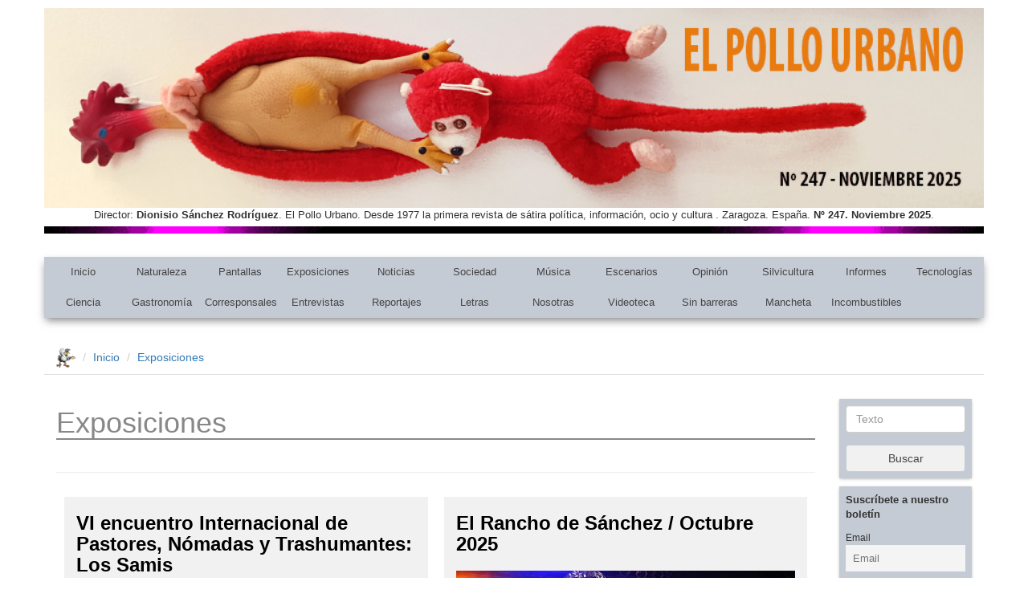

--- FILE ---
content_type: text/html; charset=UTF-8
request_url: https://www.elpollourbano.es/tag/lithium/
body_size: 19419
content:
<!-- Inicio archive.php -->

<!-- Inicio header.php -->

<!DOCTYPE html>
<html lang="en">

  <head>
	  <!-- Google tag (gtag.js) -->
	<script async src="https://www.googletagmanager.com/gtag/js?id=G-V05K0T1JZ4"></script>
	<script>
	  window.dataLayer = window.dataLayer || [];
	  function gtag(){dataLayer.push(arguments);}
	  gtag('js', new Date());

	  gtag('config', 'G-V05K0T1JZ4');
	</script>

    <meta charset="utf-8">
    <meta http-equiv="X-UA-Compatible" content="IE=edge">
    <meta name="viewport" content="width=device-width, initial-scale=1">

    <!-- The above 3 meta tags *must* come first in the head; any other head content must come *after* these tags -->
    <title>Revista El Pollo Urbano</title>

    <!-- Bootstrap -->
    <link rel="stylesheet" href="https://maxcdn.bootstrapcdn.com/bootstrap/3.3.7/css/bootstrap.min.css">

    <link rel="stylesheet" href="https://www.elpollourbano.es/wp-content/themes/ElPolloUrbano/style.css" type="text/css" />

    <!-- HTML5 shim and Respond.js for IE8 support of HTML5 elements and media queries -->
    <!-- WARNING: Respond.js doesn't work if you view the page via file:// -->
    <!--[if lt IE 9]>
      <script src="https://oss.maxcdn.com/html5shiv/3.7.3/html5shiv.min.js"></script>
      <script src="https://oss.maxcdn.com/respond/1.4.2/respond.min.js"></script>
    <![endif]-->

    <meta name='robots' content='index, follow, max-image-preview:large, max-snippet:-1, max-video-preview:-1' />
	<style>img:is([sizes="auto" i], [sizes^="auto," i]) { contain-intrinsic-size: 3000px 1500px }</style>
	
<!-- Social Warfare v4.5.6 https://warfareplugins.com - BEGINNING OF OUTPUT -->
<style>
	@font-face {
		font-family: "sw-icon-font";
		src:url("https://www.elpollourbano.es/wp-content/plugins/social-warfare/assets/fonts/sw-icon-font.eot?ver=4.5.6");
		src:url("https://www.elpollourbano.es/wp-content/plugins/social-warfare/assets/fonts/sw-icon-font.eot?ver=4.5.6#iefix") format("embedded-opentype"),
		url("https://www.elpollourbano.es/wp-content/plugins/social-warfare/assets/fonts/sw-icon-font.woff?ver=4.5.6") format("woff"),
		url("https://www.elpollourbano.es/wp-content/plugins/social-warfare/assets/fonts/sw-icon-font.ttf?ver=4.5.6") format("truetype"),
		url("https://www.elpollourbano.es/wp-content/plugins/social-warfare/assets/fonts/sw-icon-font.svg?ver=4.5.6#1445203416") format("svg");
		font-weight: normal;
		font-style: normal;
		font-display:block;
	}
</style>
<!-- Social Warfare v4.5.6 https://warfareplugins.com - END OF OUTPUT -->


	<!-- This site is optimized with the Yoast SEO plugin v26.4 - https://yoast.com/wordpress/plugins/seo/ -->
	<link rel="canonical" href="https://www.elpollourbano.es/tag/lithium/" />
	<meta property="og:locale" content="es_ES" />
	<meta property="og:type" content="article" />
	<meta property="og:title" content="Lithium archivos - El Pollo Urbano" />
	<meta property="og:url" content="https://www.elpollourbano.es/tag/lithium/" />
	<meta property="og:site_name" content="El Pollo Urbano" />
	<meta name="twitter:card" content="summary_large_image" />
	<meta name="twitter:site" content="@elpollourbano" />
	<script type="application/ld+json" class="yoast-schema-graph">{"@context":"https://schema.org","@graph":[{"@type":"CollectionPage","@id":"https://www.elpollourbano.es/tag/lithium/","url":"https://www.elpollourbano.es/tag/lithium/","name":"Lithium archivos - El Pollo Urbano","isPartOf":{"@id":"https://www.elpollourbano.es/#website"},"primaryImageOfPage":{"@id":"https://www.elpollourbano.es/tag/lithium/#primaryimage"},"image":{"@id":"https://www.elpollourbano.es/tag/lithium/#primaryimage"},"thumbnailUrl":"https://www.elpollourbano.es/wp-content/uploads/2017/12/176FOTO-CABECERAPP.jpg","inLanguage":"es"},{"@type":"ImageObject","inLanguage":"es","@id":"https://www.elpollourbano.es/tag/lithium/#primaryimage","url":"https://www.elpollourbano.es/wp-content/uploads/2017/12/176FOTO-CABECERAPP.jpg","contentUrl":"https://www.elpollourbano.es/wp-content/uploads/2017/12/176FOTO-CABECERAPP.jpg","width":400,"height":570},{"@type":"WebSite","@id":"https://www.elpollourbano.es/#website","url":"https://www.elpollourbano.es/","name":"El Pollo Urbano","description":"Desde 1977 la primera revista de sátira política, información, ocio y cultura.","publisher":{"@id":"https://www.elpollourbano.es/#organization"},"potentialAction":[{"@type":"SearchAction","target":{"@type":"EntryPoint","urlTemplate":"https://www.elpollourbano.es/?s={search_term_string}"},"query-input":{"@type":"PropertyValueSpecification","valueRequired":true,"valueName":"search_term_string"}}],"inLanguage":"es"},{"@type":"Organization","@id":"https://www.elpollourbano.es/#organization","name":"El Pollo Urbano","url":"https://www.elpollourbano.es/","logo":{"@type":"ImageObject","inLanguage":"es","@id":"https://www.elpollourbano.es/#/schema/logo/image/","url":"https://www.elpollourbano.es/wp-content/uploads/2019/06/logo-pollourbano.jpg","contentUrl":"https://www.elpollourbano.es/wp-content/uploads/2019/06/logo-pollourbano.jpg","width":400,"height":349,"caption":"El Pollo Urbano"},"image":{"@id":"https://www.elpollourbano.es/#/schema/logo/image/"},"sameAs":["https://www.facebook.com/El-Pollo-Urbano-971826892850784/","https://x.com/elpollourbano","https://www.youtube.com/channel/UCZHkgpCYQ6Soa6To-FlaTLw"]}]}</script>
	<!-- / Yoast SEO plugin. -->


<link rel="alternate" type="application/rss+xml" title="El Pollo Urbano &raquo; Etiqueta Lithium del feed" href="https://www.elpollourbano.es/tag/lithium/feed/" />
		<!-- This site uses the Google Analytics by MonsterInsights plugin v9.10.0 - Using Analytics tracking - https://www.monsterinsights.com/ -->
							<script src="//www.googletagmanager.com/gtag/js?id=G-033J12GX7E"  data-cfasync="false" data-wpfc-render="false" type="text/javascript" async></script>
			<script data-cfasync="false" data-wpfc-render="false" type="text/javascript">
				var mi_version = '9.10.0';
				var mi_track_user = true;
				var mi_no_track_reason = '';
								var MonsterInsightsDefaultLocations = {"page_location":"https:\/\/www.elpollourbano.es\/tag\/lithium\/"};
								if ( typeof MonsterInsightsPrivacyGuardFilter === 'function' ) {
					var MonsterInsightsLocations = (typeof MonsterInsightsExcludeQuery === 'object') ? MonsterInsightsPrivacyGuardFilter( MonsterInsightsExcludeQuery ) : MonsterInsightsPrivacyGuardFilter( MonsterInsightsDefaultLocations );
				} else {
					var MonsterInsightsLocations = (typeof MonsterInsightsExcludeQuery === 'object') ? MonsterInsightsExcludeQuery : MonsterInsightsDefaultLocations;
				}

								var disableStrs = [
										'ga-disable-G-033J12GX7E',
									];

				/* Function to detect opted out users */
				function __gtagTrackerIsOptedOut() {
					for (var index = 0; index < disableStrs.length; index++) {
						if (document.cookie.indexOf(disableStrs[index] + '=true') > -1) {
							return true;
						}
					}

					return false;
				}

				/* Disable tracking if the opt-out cookie exists. */
				if (__gtagTrackerIsOptedOut()) {
					for (var index = 0; index < disableStrs.length; index++) {
						window[disableStrs[index]] = true;
					}
				}

				/* Opt-out function */
				function __gtagTrackerOptout() {
					for (var index = 0; index < disableStrs.length; index++) {
						document.cookie = disableStrs[index] + '=true; expires=Thu, 31 Dec 2099 23:59:59 UTC; path=/';
						window[disableStrs[index]] = true;
					}
				}

				if ('undefined' === typeof gaOptout) {
					function gaOptout() {
						__gtagTrackerOptout();
					}
				}
								window.dataLayer = window.dataLayer || [];

				window.MonsterInsightsDualTracker = {
					helpers: {},
					trackers: {},
				};
				if (mi_track_user) {
					function __gtagDataLayer() {
						dataLayer.push(arguments);
					}

					function __gtagTracker(type, name, parameters) {
						if (!parameters) {
							parameters = {};
						}

						if (parameters.send_to) {
							__gtagDataLayer.apply(null, arguments);
							return;
						}

						if (type === 'event') {
														parameters.send_to = monsterinsights_frontend.v4_id;
							var hookName = name;
							if (typeof parameters['event_category'] !== 'undefined') {
								hookName = parameters['event_category'] + ':' + name;
							}

							if (typeof MonsterInsightsDualTracker.trackers[hookName] !== 'undefined') {
								MonsterInsightsDualTracker.trackers[hookName](parameters);
							} else {
								__gtagDataLayer('event', name, parameters);
							}
							
						} else {
							__gtagDataLayer.apply(null, arguments);
						}
					}

					__gtagTracker('js', new Date());
					__gtagTracker('set', {
						'developer_id.dZGIzZG': true,
											});
					if ( MonsterInsightsLocations.page_location ) {
						__gtagTracker('set', MonsterInsightsLocations);
					}
										__gtagTracker('config', 'G-033J12GX7E', {"forceSSL":"true"} );
										window.gtag = __gtagTracker;										(function () {
						/* https://developers.google.com/analytics/devguides/collection/analyticsjs/ */
						/* ga and __gaTracker compatibility shim. */
						var noopfn = function () {
							return null;
						};
						var newtracker = function () {
							return new Tracker();
						};
						var Tracker = function () {
							return null;
						};
						var p = Tracker.prototype;
						p.get = noopfn;
						p.set = noopfn;
						p.send = function () {
							var args = Array.prototype.slice.call(arguments);
							args.unshift('send');
							__gaTracker.apply(null, args);
						};
						var __gaTracker = function () {
							var len = arguments.length;
							if (len === 0) {
								return;
							}
							var f = arguments[len - 1];
							if (typeof f !== 'object' || f === null || typeof f.hitCallback !== 'function') {
								if ('send' === arguments[0]) {
									var hitConverted, hitObject = false, action;
									if ('event' === arguments[1]) {
										if ('undefined' !== typeof arguments[3]) {
											hitObject = {
												'eventAction': arguments[3],
												'eventCategory': arguments[2],
												'eventLabel': arguments[4],
												'value': arguments[5] ? arguments[5] : 1,
											}
										}
									}
									if ('pageview' === arguments[1]) {
										if ('undefined' !== typeof arguments[2]) {
											hitObject = {
												'eventAction': 'page_view',
												'page_path': arguments[2],
											}
										}
									}
									if (typeof arguments[2] === 'object') {
										hitObject = arguments[2];
									}
									if (typeof arguments[5] === 'object') {
										Object.assign(hitObject, arguments[5]);
									}
									if ('undefined' !== typeof arguments[1].hitType) {
										hitObject = arguments[1];
										if ('pageview' === hitObject.hitType) {
											hitObject.eventAction = 'page_view';
										}
									}
									if (hitObject) {
										action = 'timing' === arguments[1].hitType ? 'timing_complete' : hitObject.eventAction;
										hitConverted = mapArgs(hitObject);
										__gtagTracker('event', action, hitConverted);
									}
								}
								return;
							}

							function mapArgs(args) {
								var arg, hit = {};
								var gaMap = {
									'eventCategory': 'event_category',
									'eventAction': 'event_action',
									'eventLabel': 'event_label',
									'eventValue': 'event_value',
									'nonInteraction': 'non_interaction',
									'timingCategory': 'event_category',
									'timingVar': 'name',
									'timingValue': 'value',
									'timingLabel': 'event_label',
									'page': 'page_path',
									'location': 'page_location',
									'title': 'page_title',
									'referrer' : 'page_referrer',
								};
								for (arg in args) {
																		if (!(!args.hasOwnProperty(arg) || !gaMap.hasOwnProperty(arg))) {
										hit[gaMap[arg]] = args[arg];
									} else {
										hit[arg] = args[arg];
									}
								}
								return hit;
							}

							try {
								f.hitCallback();
							} catch (ex) {
							}
						};
						__gaTracker.create = newtracker;
						__gaTracker.getByName = newtracker;
						__gaTracker.getAll = function () {
							return [];
						};
						__gaTracker.remove = noopfn;
						__gaTracker.loaded = true;
						window['__gaTracker'] = __gaTracker;
					})();
									} else {
										console.log("");
					(function () {
						function __gtagTracker() {
							return null;
						}

						window['__gtagTracker'] = __gtagTracker;
						window['gtag'] = __gtagTracker;
					})();
									}
			</script>
							<!-- / Google Analytics by MonsterInsights -->
		<script type="text/javascript">
/* <![CDATA[ */
window._wpemojiSettings = {"baseUrl":"https:\/\/s.w.org\/images\/core\/emoji\/16.0.1\/72x72\/","ext":".png","svgUrl":"https:\/\/s.w.org\/images\/core\/emoji\/16.0.1\/svg\/","svgExt":".svg","source":{"concatemoji":"https:\/\/www.elpollourbano.es\/wp-includes\/js\/wp-emoji-release.min.js?ver=6.8.3"}};
/*! This file is auto-generated */
!function(s,n){var o,i,e;function c(e){try{var t={supportTests:e,timestamp:(new Date).valueOf()};sessionStorage.setItem(o,JSON.stringify(t))}catch(e){}}function p(e,t,n){e.clearRect(0,0,e.canvas.width,e.canvas.height),e.fillText(t,0,0);var t=new Uint32Array(e.getImageData(0,0,e.canvas.width,e.canvas.height).data),a=(e.clearRect(0,0,e.canvas.width,e.canvas.height),e.fillText(n,0,0),new Uint32Array(e.getImageData(0,0,e.canvas.width,e.canvas.height).data));return t.every(function(e,t){return e===a[t]})}function u(e,t){e.clearRect(0,0,e.canvas.width,e.canvas.height),e.fillText(t,0,0);for(var n=e.getImageData(16,16,1,1),a=0;a<n.data.length;a++)if(0!==n.data[a])return!1;return!0}function f(e,t,n,a){switch(t){case"flag":return n(e,"\ud83c\udff3\ufe0f\u200d\u26a7\ufe0f","\ud83c\udff3\ufe0f\u200b\u26a7\ufe0f")?!1:!n(e,"\ud83c\udde8\ud83c\uddf6","\ud83c\udde8\u200b\ud83c\uddf6")&&!n(e,"\ud83c\udff4\udb40\udc67\udb40\udc62\udb40\udc65\udb40\udc6e\udb40\udc67\udb40\udc7f","\ud83c\udff4\u200b\udb40\udc67\u200b\udb40\udc62\u200b\udb40\udc65\u200b\udb40\udc6e\u200b\udb40\udc67\u200b\udb40\udc7f");case"emoji":return!a(e,"\ud83e\udedf")}return!1}function g(e,t,n,a){var r="undefined"!=typeof WorkerGlobalScope&&self instanceof WorkerGlobalScope?new OffscreenCanvas(300,150):s.createElement("canvas"),o=r.getContext("2d",{willReadFrequently:!0}),i=(o.textBaseline="top",o.font="600 32px Arial",{});return e.forEach(function(e){i[e]=t(o,e,n,a)}),i}function t(e){var t=s.createElement("script");t.src=e,t.defer=!0,s.head.appendChild(t)}"undefined"!=typeof Promise&&(o="wpEmojiSettingsSupports",i=["flag","emoji"],n.supports={everything:!0,everythingExceptFlag:!0},e=new Promise(function(e){s.addEventListener("DOMContentLoaded",e,{once:!0})}),new Promise(function(t){var n=function(){try{var e=JSON.parse(sessionStorage.getItem(o));if("object"==typeof e&&"number"==typeof e.timestamp&&(new Date).valueOf()<e.timestamp+604800&&"object"==typeof e.supportTests)return e.supportTests}catch(e){}return null}();if(!n){if("undefined"!=typeof Worker&&"undefined"!=typeof OffscreenCanvas&&"undefined"!=typeof URL&&URL.createObjectURL&&"undefined"!=typeof Blob)try{var e="postMessage("+g.toString()+"("+[JSON.stringify(i),f.toString(),p.toString(),u.toString()].join(",")+"));",a=new Blob([e],{type:"text/javascript"}),r=new Worker(URL.createObjectURL(a),{name:"wpTestEmojiSupports"});return void(r.onmessage=function(e){c(n=e.data),r.terminate(),t(n)})}catch(e){}c(n=g(i,f,p,u))}t(n)}).then(function(e){for(var t in e)n.supports[t]=e[t],n.supports.everything=n.supports.everything&&n.supports[t],"flag"!==t&&(n.supports.everythingExceptFlag=n.supports.everythingExceptFlag&&n.supports[t]);n.supports.everythingExceptFlag=n.supports.everythingExceptFlag&&!n.supports.flag,n.DOMReady=!1,n.readyCallback=function(){n.DOMReady=!0}}).then(function(){return e}).then(function(){var e;n.supports.everything||(n.readyCallback(),(e=n.source||{}).concatemoji?t(e.concatemoji):e.wpemoji&&e.twemoji&&(t(e.twemoji),t(e.wpemoji)))}))}((window,document),window._wpemojiSettings);
/* ]]> */
</script>
<style id='wp-emoji-styles-inline-css' type='text/css'>

	img.wp-smiley, img.emoji {
		display: inline !important;
		border: none !important;
		box-shadow: none !important;
		height: 1em !important;
		width: 1em !important;
		margin: 0 0.07em !important;
		vertical-align: -0.1em !important;
		background: none !important;
		padding: 0 !important;
	}
</style>
<link rel='stylesheet' id='wp-block-library-css' href='https://www.elpollourbano.es/wp-includes/css/dist/block-library/style.min.css?ver=6.8.3' type='text/css' media='all' />
<style id='classic-theme-styles-inline-css' type='text/css'>
/*! This file is auto-generated */
.wp-block-button__link{color:#fff;background-color:#32373c;border-radius:9999px;box-shadow:none;text-decoration:none;padding:calc(.667em + 2px) calc(1.333em + 2px);font-size:1.125em}.wp-block-file__button{background:#32373c;color:#fff;text-decoration:none}
</style>
<style id='global-styles-inline-css' type='text/css'>
:root{--wp--preset--aspect-ratio--square: 1;--wp--preset--aspect-ratio--4-3: 4/3;--wp--preset--aspect-ratio--3-4: 3/4;--wp--preset--aspect-ratio--3-2: 3/2;--wp--preset--aspect-ratio--2-3: 2/3;--wp--preset--aspect-ratio--16-9: 16/9;--wp--preset--aspect-ratio--9-16: 9/16;--wp--preset--color--black: #000000;--wp--preset--color--cyan-bluish-gray: #abb8c3;--wp--preset--color--white: #ffffff;--wp--preset--color--pale-pink: #f78da7;--wp--preset--color--vivid-red: #cf2e2e;--wp--preset--color--luminous-vivid-orange: #ff6900;--wp--preset--color--luminous-vivid-amber: #fcb900;--wp--preset--color--light-green-cyan: #7bdcb5;--wp--preset--color--vivid-green-cyan: #00d084;--wp--preset--color--pale-cyan-blue: #8ed1fc;--wp--preset--color--vivid-cyan-blue: #0693e3;--wp--preset--color--vivid-purple: #9b51e0;--wp--preset--gradient--vivid-cyan-blue-to-vivid-purple: linear-gradient(135deg,rgba(6,147,227,1) 0%,rgb(155,81,224) 100%);--wp--preset--gradient--light-green-cyan-to-vivid-green-cyan: linear-gradient(135deg,rgb(122,220,180) 0%,rgb(0,208,130) 100%);--wp--preset--gradient--luminous-vivid-amber-to-luminous-vivid-orange: linear-gradient(135deg,rgba(252,185,0,1) 0%,rgba(255,105,0,1) 100%);--wp--preset--gradient--luminous-vivid-orange-to-vivid-red: linear-gradient(135deg,rgba(255,105,0,1) 0%,rgb(207,46,46) 100%);--wp--preset--gradient--very-light-gray-to-cyan-bluish-gray: linear-gradient(135deg,rgb(238,238,238) 0%,rgb(169,184,195) 100%);--wp--preset--gradient--cool-to-warm-spectrum: linear-gradient(135deg,rgb(74,234,220) 0%,rgb(151,120,209) 20%,rgb(207,42,186) 40%,rgb(238,44,130) 60%,rgb(251,105,98) 80%,rgb(254,248,76) 100%);--wp--preset--gradient--blush-light-purple: linear-gradient(135deg,rgb(255,206,236) 0%,rgb(152,150,240) 100%);--wp--preset--gradient--blush-bordeaux: linear-gradient(135deg,rgb(254,205,165) 0%,rgb(254,45,45) 50%,rgb(107,0,62) 100%);--wp--preset--gradient--luminous-dusk: linear-gradient(135deg,rgb(255,203,112) 0%,rgb(199,81,192) 50%,rgb(65,88,208) 100%);--wp--preset--gradient--pale-ocean: linear-gradient(135deg,rgb(255,245,203) 0%,rgb(182,227,212) 50%,rgb(51,167,181) 100%);--wp--preset--gradient--electric-grass: linear-gradient(135deg,rgb(202,248,128) 0%,rgb(113,206,126) 100%);--wp--preset--gradient--midnight: linear-gradient(135deg,rgb(2,3,129) 0%,rgb(40,116,252) 100%);--wp--preset--font-size--small: 13px;--wp--preset--font-size--medium: 20px;--wp--preset--font-size--large: 36px;--wp--preset--font-size--x-large: 42px;--wp--preset--spacing--20: 0.44rem;--wp--preset--spacing--30: 0.67rem;--wp--preset--spacing--40: 1rem;--wp--preset--spacing--50: 1.5rem;--wp--preset--spacing--60: 2.25rem;--wp--preset--spacing--70: 3.38rem;--wp--preset--spacing--80: 5.06rem;--wp--preset--shadow--natural: 6px 6px 9px rgba(0, 0, 0, 0.2);--wp--preset--shadow--deep: 12px 12px 50px rgba(0, 0, 0, 0.4);--wp--preset--shadow--sharp: 6px 6px 0px rgba(0, 0, 0, 0.2);--wp--preset--shadow--outlined: 6px 6px 0px -3px rgba(255, 255, 255, 1), 6px 6px rgba(0, 0, 0, 1);--wp--preset--shadow--crisp: 6px 6px 0px rgba(0, 0, 0, 1);}:where(.is-layout-flex){gap: 0.5em;}:where(.is-layout-grid){gap: 0.5em;}body .is-layout-flex{display: flex;}.is-layout-flex{flex-wrap: wrap;align-items: center;}.is-layout-flex > :is(*, div){margin: 0;}body .is-layout-grid{display: grid;}.is-layout-grid > :is(*, div){margin: 0;}:where(.wp-block-columns.is-layout-flex){gap: 2em;}:where(.wp-block-columns.is-layout-grid){gap: 2em;}:where(.wp-block-post-template.is-layout-flex){gap: 1.25em;}:where(.wp-block-post-template.is-layout-grid){gap: 1.25em;}.has-black-color{color: var(--wp--preset--color--black) !important;}.has-cyan-bluish-gray-color{color: var(--wp--preset--color--cyan-bluish-gray) !important;}.has-white-color{color: var(--wp--preset--color--white) !important;}.has-pale-pink-color{color: var(--wp--preset--color--pale-pink) !important;}.has-vivid-red-color{color: var(--wp--preset--color--vivid-red) !important;}.has-luminous-vivid-orange-color{color: var(--wp--preset--color--luminous-vivid-orange) !important;}.has-luminous-vivid-amber-color{color: var(--wp--preset--color--luminous-vivid-amber) !important;}.has-light-green-cyan-color{color: var(--wp--preset--color--light-green-cyan) !important;}.has-vivid-green-cyan-color{color: var(--wp--preset--color--vivid-green-cyan) !important;}.has-pale-cyan-blue-color{color: var(--wp--preset--color--pale-cyan-blue) !important;}.has-vivid-cyan-blue-color{color: var(--wp--preset--color--vivid-cyan-blue) !important;}.has-vivid-purple-color{color: var(--wp--preset--color--vivid-purple) !important;}.has-black-background-color{background-color: var(--wp--preset--color--black) !important;}.has-cyan-bluish-gray-background-color{background-color: var(--wp--preset--color--cyan-bluish-gray) !important;}.has-white-background-color{background-color: var(--wp--preset--color--white) !important;}.has-pale-pink-background-color{background-color: var(--wp--preset--color--pale-pink) !important;}.has-vivid-red-background-color{background-color: var(--wp--preset--color--vivid-red) !important;}.has-luminous-vivid-orange-background-color{background-color: var(--wp--preset--color--luminous-vivid-orange) !important;}.has-luminous-vivid-amber-background-color{background-color: var(--wp--preset--color--luminous-vivid-amber) !important;}.has-light-green-cyan-background-color{background-color: var(--wp--preset--color--light-green-cyan) !important;}.has-vivid-green-cyan-background-color{background-color: var(--wp--preset--color--vivid-green-cyan) !important;}.has-pale-cyan-blue-background-color{background-color: var(--wp--preset--color--pale-cyan-blue) !important;}.has-vivid-cyan-blue-background-color{background-color: var(--wp--preset--color--vivid-cyan-blue) !important;}.has-vivid-purple-background-color{background-color: var(--wp--preset--color--vivid-purple) !important;}.has-black-border-color{border-color: var(--wp--preset--color--black) !important;}.has-cyan-bluish-gray-border-color{border-color: var(--wp--preset--color--cyan-bluish-gray) !important;}.has-white-border-color{border-color: var(--wp--preset--color--white) !important;}.has-pale-pink-border-color{border-color: var(--wp--preset--color--pale-pink) !important;}.has-vivid-red-border-color{border-color: var(--wp--preset--color--vivid-red) !important;}.has-luminous-vivid-orange-border-color{border-color: var(--wp--preset--color--luminous-vivid-orange) !important;}.has-luminous-vivid-amber-border-color{border-color: var(--wp--preset--color--luminous-vivid-amber) !important;}.has-light-green-cyan-border-color{border-color: var(--wp--preset--color--light-green-cyan) !important;}.has-vivid-green-cyan-border-color{border-color: var(--wp--preset--color--vivid-green-cyan) !important;}.has-pale-cyan-blue-border-color{border-color: var(--wp--preset--color--pale-cyan-blue) !important;}.has-vivid-cyan-blue-border-color{border-color: var(--wp--preset--color--vivid-cyan-blue) !important;}.has-vivid-purple-border-color{border-color: var(--wp--preset--color--vivid-purple) !important;}.has-vivid-cyan-blue-to-vivid-purple-gradient-background{background: var(--wp--preset--gradient--vivid-cyan-blue-to-vivid-purple) !important;}.has-light-green-cyan-to-vivid-green-cyan-gradient-background{background: var(--wp--preset--gradient--light-green-cyan-to-vivid-green-cyan) !important;}.has-luminous-vivid-amber-to-luminous-vivid-orange-gradient-background{background: var(--wp--preset--gradient--luminous-vivid-amber-to-luminous-vivid-orange) !important;}.has-luminous-vivid-orange-to-vivid-red-gradient-background{background: var(--wp--preset--gradient--luminous-vivid-orange-to-vivid-red) !important;}.has-very-light-gray-to-cyan-bluish-gray-gradient-background{background: var(--wp--preset--gradient--very-light-gray-to-cyan-bluish-gray) !important;}.has-cool-to-warm-spectrum-gradient-background{background: var(--wp--preset--gradient--cool-to-warm-spectrum) !important;}.has-blush-light-purple-gradient-background{background: var(--wp--preset--gradient--blush-light-purple) !important;}.has-blush-bordeaux-gradient-background{background: var(--wp--preset--gradient--blush-bordeaux) !important;}.has-luminous-dusk-gradient-background{background: var(--wp--preset--gradient--luminous-dusk) !important;}.has-pale-ocean-gradient-background{background: var(--wp--preset--gradient--pale-ocean) !important;}.has-electric-grass-gradient-background{background: var(--wp--preset--gradient--electric-grass) !important;}.has-midnight-gradient-background{background: var(--wp--preset--gradient--midnight) !important;}.has-small-font-size{font-size: var(--wp--preset--font-size--small) !important;}.has-medium-font-size{font-size: var(--wp--preset--font-size--medium) !important;}.has-large-font-size{font-size: var(--wp--preset--font-size--large) !important;}.has-x-large-font-size{font-size: var(--wp--preset--font-size--x-large) !important;}
:where(.wp-block-post-template.is-layout-flex){gap: 1.25em;}:where(.wp-block-post-template.is-layout-grid){gap: 1.25em;}
:where(.wp-block-columns.is-layout-flex){gap: 2em;}:where(.wp-block-columns.is-layout-grid){gap: 2em;}
:root :where(.wp-block-pullquote){font-size: 1.5em;line-height: 1.6;}
</style>
<link rel='stylesheet' id='contact-form-7-css' href='https://www.elpollourbano.es/wp-content/plugins/contact-form-7/includes/css/styles.css?ver=6.1.3' type='text/css' media='all' />
<link rel='stylesheet' id='wp-polls-css' href='https://www.elpollourbano.es/wp-content/plugins/wp-polls/polls-css.css?ver=2.77.3' type='text/css' media='all' />
<style id='wp-polls-inline-css' type='text/css'>
.wp-polls .pollbar {
	margin: 1px;
	font-size: 6px;
	line-height: 8px;
	height: 8px;
	background-image: url('https://www.elpollourbano.es/wp-content/plugins/wp-polls/images/default/pollbg.gif');
	border: 1px solid #c8c8c8;
}

</style>
<link rel='stylesheet' id='social_warfare-css' href='https://www.elpollourbano.es/wp-content/plugins/social-warfare/assets/css/style.min.css?ver=4.5.6' type='text/css' media='all' />
<link rel='stylesheet' id='newsletter-css' href='https://www.elpollourbano.es/wp-content/plugins/newsletter/style.css?ver=9.0.8' type='text/css' media='all' />
<link rel='stylesheet' id='colorbox-css' href='https://www.elpollourbano.es/wp-content/plugins/lightbox-gallery/colorbox/example1/colorbox.css?ver=6.8.3' type='text/css' media='all' />
<script type="text/javascript" src="https://www.elpollourbano.es/wp-content/plugins/google-analytics-for-wordpress/assets/js/frontend-gtag.js?ver=9.10.0" id="monsterinsights-frontend-script-js" async="async" data-wp-strategy="async"></script>
<script data-cfasync="false" data-wpfc-render="false" type="text/javascript" id='monsterinsights-frontend-script-js-extra'>/* <![CDATA[ */
var monsterinsights_frontend = {"js_events_tracking":"true","download_extensions":"doc,pdf,ppt,zip,xls,docx,pptx,xlsx","inbound_paths":"[]","home_url":"https:\/\/www.elpollourbano.es","hash_tracking":"false","v4_id":"G-033J12GX7E"};/* ]]> */
</script>
<script type="text/javascript" src="https://www.elpollourbano.es/wp-includes/js/jquery/jquery.min.js?ver=3.7.1" id="jquery-core-js"></script>
<script type="text/javascript" src="https://www.elpollourbano.es/wp-includes/js/jquery/jquery-migrate.min.js?ver=3.4.1" id="jquery-migrate-js"></script>
<link rel="https://api.w.org/" href="https://www.elpollourbano.es/wp-json/" /><link rel="alternate" title="JSON" type="application/json" href="https://www.elpollourbano.es/wp-json/wp/v2/tags/1388" /><link rel="EditURI" type="application/rsd+xml" title="RSD" href="https://www.elpollourbano.es/xmlrpc.php?rsd" />
<meta name="generator" content="WordPress 6.8.3" />
<link rel="stylesheet" type="text/css" href="https://www.elpollourbano.es/wp-content/plugins/lightbox-gallery/lightbox-gallery.css" />
<script type="text/javascript">
(function(url){
	if(/(?:Chrome\/26\.0\.1410\.63 Safari\/537\.31|WordfenceTestMonBot)/.test(navigator.userAgent)){ return; }
	var addEvent = function(evt, handler) {
		if (window.addEventListener) {
			document.addEventListener(evt, handler, false);
		} else if (window.attachEvent) {
			document.attachEvent('on' + evt, handler);
		}
	};
	var removeEvent = function(evt, handler) {
		if (window.removeEventListener) {
			document.removeEventListener(evt, handler, false);
		} else if (window.detachEvent) {
			document.detachEvent('on' + evt, handler);
		}
	};
	var evts = 'contextmenu dblclick drag dragend dragenter dragleave dragover dragstart drop keydown keypress keyup mousedown mousemove mouseout mouseover mouseup mousewheel scroll'.split(' ');
	var logHuman = function() {
		if (window.wfLogHumanRan) { return; }
		window.wfLogHumanRan = true;
		var wfscr = document.createElement('script');
		wfscr.type = 'text/javascript';
		wfscr.async = true;
		wfscr.src = url + '&r=' + Math.random();
		(document.getElementsByTagName('head')[0]||document.getElementsByTagName('body')[0]).appendChild(wfscr);
		for (var i = 0; i < evts.length; i++) {
			removeEvent(evts[i], logHuman);
		}
	};
	for (var i = 0; i < evts.length; i++) {
		addEvent(evts[i], logHuman);
	}
})('//www.elpollourbano.es/?wordfence_lh=1&hid=E4FFBCB6BD27692B7CA3EC03CEBDC73C');
</script><link rel="icon" href="https://www.elpollourbano.es/wp-content/uploads/2020/04/cropped-favicon-pollourbano-32x32.png" sizes="32x32" />
<link rel="icon" href="https://www.elpollourbano.es/wp-content/uploads/2020/04/cropped-favicon-pollourbano-192x192.png" sizes="192x192" />
<link rel="apple-touch-icon" href="https://www.elpollourbano.es/wp-content/uploads/2020/04/cropped-favicon-pollourbano-180x180.png" />
<meta name="msapplication-TileImage" content="https://www.elpollourbano.es/wp-content/uploads/2020/04/cropped-favicon-pollourbano-270x270.png" />

  </head>

  <body data-rsssl=1>

	<!-- Inicio Cabecera -->

	<div class="container header-container">
 	

		<div id="cabecera" class="page-header">

       			<img src="https://www.elpollourbano.es/wp-content/uploads/2025/10/EPU-247.jpg" class="center-block img-responsive" />
       			
	<!-- Inicio sidebar-cabecera.php -->

       	<p style="text-align: center;">Director: <strong>Dionisio Sánchez Rodríguez</strong>. El Pollo Urbano. Desde 1977 la primera revista de sátira política, información, ocio y cultura . Zaragoza. España. <strong>Nº 247. Noviembre </strong><strong>2025</strong>.<strong><br />
</strong><strong><img decoding="async" class="alignnone size-full wp-image-119510" src="https://www.elpollourbano.es/wp-content/uploads/2023/09/208linea-imagen-animada-0387.gif" alt="" width="565" height="4" /></strong></p>

	<!-- Fin sidebar-cabecera.php -->

		</div>
	</div>	

	<!-- Fin Cabecera -->

  	<div class="container">
 
	        <!-- Inicio Menús -->

                <div id="menu" class="header">
			
                	<nav>

	                <ul id="menu-primario" class="nav row"><li id="menu-item-3958" class="col-lg-1 col-md-2 col-sm-3 col-xs-4 menu-item menu-item-type-custom menu-item-object-custom menu-item-home menu-item-3958"><a href="https://www.elpollourbano.es/">Inicio</a></li>
<li id="menu-item-3940" class="col-lg-1 col-md-2 col-sm-3 col-xs-4 menu-item menu-item-type-taxonomy menu-item-object-category menu-item-3940"><a href="https://www.elpollourbano.es/./naturaleza/">Naturaleza</a></li>
<li id="menu-item-3942" class="col-lg-1 col-md-2 col-sm-3 col-xs-4 menu-item menu-item-type-taxonomy menu-item-object-category menu-item-3942"><a href="https://www.elpollourbano.es/./pantallas/">Pantallas</a></li>
<li id="menu-item-3943" class="col-lg-1 col-md-2 col-sm-3 col-xs-4 menu-item menu-item-type-taxonomy menu-item-object-category menu-item-3943"><a href="https://www.elpollourbano.es/./exposiciones/">Exposiciones</a></li>
<li id="menu-item-3944" class="col-lg-1 col-md-2 col-sm-3 col-xs-4 menu-item menu-item-type-taxonomy menu-item-object-category menu-item-3944"><a href="https://www.elpollourbano.es/./noticias/">Noticias</a></li>
<li id="menu-item-3945" class="col-lg-1 col-md-2 col-sm-3 col-xs-4 menu-item menu-item-type-taxonomy menu-item-object-category menu-item-3945"><a href="https://www.elpollourbano.es/./sociedad/">Sociedad</a></li>
<li id="menu-item-3946" class="col-lg-1 col-md-2 col-sm-3 col-xs-4 menu-item menu-item-type-taxonomy menu-item-object-category menu-item-3946"><a href="https://www.elpollourbano.es/./musica/">Música</a></li>
<li id="menu-item-3947" class="col-lg-1 col-md-2 col-sm-3 col-xs-4 menu-item menu-item-type-taxonomy menu-item-object-category menu-item-3947"><a href="https://www.elpollourbano.es/./escenarios/">Escenarios</a></li>
<li id="menu-item-3948" class="col-lg-1 col-md-2 col-sm-3 col-xs-4 menu-item menu-item-type-taxonomy menu-item-object-category menu-item-3948"><a href="https://www.elpollourbano.es/./opinion/">Opinión</a></li>
<li id="menu-item-3950" class="col-lg-1 col-md-2 col-sm-3 col-xs-4 menu-item menu-item-type-taxonomy menu-item-object-category menu-item-3950"><a href="https://www.elpollourbano.es/./silvicultura/">Silvicultura</a></li>
<li id="menu-item-3951" class="col-lg-1 col-md-2 col-sm-3 col-xs-4 menu-item menu-item-type-taxonomy menu-item-object-category menu-item-3951"><a href="https://www.elpollourbano.es/./informes/">Informes</a></li>
<li id="menu-item-111523" class="col-lg-1 col-md-2 col-sm-3 col-xs-4 menu-item menu-item-type-taxonomy menu-item-object-category menu-item-111523"><a href="https://www.elpollourbano.es/./tecnologias/">Tecnologías</a></li>
</ul>
	                <ul id="menu-secundario" class="nav row"><li id="menu-item-64280" class="col-lg-1 col-md-2 col-sm-3 col-xs-4 menu-item menu-item-type-taxonomy menu-item-object-category menu-item-64280"><a href="https://www.elpollourbano.es/./ciencia/">Ciencia</a></li>
<li id="menu-item-3953" class="col-lg-1 col-md-2 col-sm-3 col-xs-4 menu-item menu-item-type-taxonomy menu-item-object-category menu-item-3953"><a href="https://www.elpollourbano.es/./gastronomia/">Gastronomía</a></li>
<li id="menu-item-3954" class="col-lg-1 col-md-2 col-sm-3 col-xs-4 menu-item menu-item-type-taxonomy menu-item-object-category menu-item-3954"><a href="https://www.elpollourbano.es/./corresponsales/">Corresponsales</a></li>
<li id="menu-item-3959" class="col-lg-1 col-md-2 col-sm-3 col-xs-4 menu-item menu-item-type-taxonomy menu-item-object-category menu-item-3959"><a href="https://www.elpollourbano.es/./entrevistas/">Entrevistas</a></li>
<li id="menu-item-3960" class="col-lg-1 col-md-2 col-sm-3 col-xs-4 menu-item menu-item-type-taxonomy menu-item-object-category menu-item-3960"><a href="https://www.elpollourbano.es/./reportajes/">Reportajes</a></li>
<li id="menu-item-3961" class="col-lg-1 col-md-2 col-sm-3 col-xs-4 menu-item menu-item-type-taxonomy menu-item-object-category menu-item-3961"><a href="https://www.elpollourbano.es/./letras/">Letras</a></li>
<li id="menu-item-3965" class="col-lg-1 col-md-2 col-sm-3 col-xs-4 menu-item menu-item-type-taxonomy menu-item-object-category menu-item-3965"><a href="https://www.elpollourbano.es/./nosotras/">Nosotras</a></li>
<li id="menu-item-3963" class="col-lg-1 col-md-2 col-sm-3 col-xs-4 menu-item menu-item-type-taxonomy menu-item-object-category menu-item-3963"><a href="https://www.elpollourbano.es/./videoteca/">Videoteca</a></li>
<li id="menu-item-3964" class="col-lg-1 col-md-2 col-sm-3 col-xs-4 menu-item menu-item-type-taxonomy menu-item-object-category menu-item-3964"><a href="https://www.elpollourbano.es/./sin-barreras/">Sin barreras</a></li>
<li id="menu-item-3981" class="col-lg-1 col-md-2 col-sm-3 col-xs-4 menu-item menu-item-type-post_type menu-item-object-page menu-item-3981"><a href="https://www.elpollourbano.es/mancheta/">Mancheta</a></li>
<li id="menu-item-80255" class="col-lg-1 col-md-2 col-sm-3 col-xs-4 menu-item menu-item-type-taxonomy menu-item-object-category menu-item-80255"><a href="https://www.elpollourbano.es/./incombustibles/">Incombustibles</a></li>
</ul>
	                </nav>
                
		</div>
		     	
		<!-- Fin Menús -->

		<!-- Inicio Contenedor -->

	        <div id="contenedor" class="row">

<!-- Fin header.php -->

			
<!-- Poner la ruta del artículo -->


	<ol class="breadcrumb">
		<li><img style="width:24px" src="https://www.elpollourbano.es/wp-content/themes/ElPolloUrbano/images/epu-minipollo1.png"/></li>
		<li><a href="https://www.elpollourbano.es">Inicio</a></li>
	 	<li class="active"><a href="https://www.elpollourbano.es/./exposiciones/" rel="category tag">Exposiciones</a></li>
	</ol>
	
	<div class="col-lg-10 col-md-9 col-sm-9 col-xs-12 archive-post-container">

		<!-- Breve descripción de la categoría y del autor asociado -->

		<h1><a href="https://www.elpollourbano.es/./exposiciones/" rel="category tag">Exposiciones</a></h1>

		<div id="archive-category">

			<div></div>

			
			<hr></hr>

		</div>

		<!-- Posts de la categoría -->

		                             
		
			<div class="row" style="margin-top:20px; padding-bottom: 20px;border-bottom: 2px solid #f1f1f1">

			
					<div id="archive-post-129250" class="col-lg-6 col-md-6 col-sm-12 col-xs-12 backPostColorArchive">

					<h3 class="titlePostInArchive"><a href="https://www.elpollourbano.es/videoteca/2025/11/vi-encuentro-internacional-de-pastores-nomadas-y-trashumantes-los-samis/" title="Link permanente a VI encuentro Internacional de Pastores, Nómadas y Trashumantes: Los Samis">VI encuentro Internacional de Pastores, Nómadas y Trashumantes: Los Samis</a></h3>
					
		            		<p>
					<p><img fetchpriority="high" decoding="async" class="alignnone size-full wp-image-129251" src="https://www.elpollourbano.es/wp-content/uploads/2025/11/247familia-samis-laponia-noruegaP.jpg" alt="" width="600" height="450" /><br />
Por <strong>Roberto Martín Miravegas</strong></p>
<p>    Son muchos  los documentales que llenan la videoteca pollera. Hoy vamos a mostrar a nuestros lectores un amplio reportaje del  «VI encuentro Internacional de Pastores, Nómadas y Trashumantes que se celebró en Guadalaviar, Comarca de Albarracín durante los días 14, 15 y 16 de Julio de 2006. Esta ocasión los protagonistas principales fueron  los Samis, pueblo  lapón que habita en&#8230;</p>
					</p>

					<hr></hr>

				</div>


			
			
					<div id="archive-post-129176" class="col-lg-6 col-md-6 col-sm-12 col-xs-12 backPostColorArchive">

					<h3 class="titlePostInArchive"><a href="https://www.elpollourbano.es/radio/2025/10/el-rancho-de-sanchez-octubre-2025/" title="Link permanente a El Rancho de Sánchez / Octubre 2025">El Rancho de Sánchez / Octubre 2025</a></h3>
					
		            		<p>
					<p><img decoding="async" class="alignnone size-full wp-image-129178" src="https://www.elpollourbano.es/wp-content/uploads/2025/10/246RancheraP.jpg" alt="" width="700" height="464" /><br />
      En este programa,<strong> Sánchez</strong> nos hace una segunda entrega sobre los «boleros rancheos» y en esta ocasión contando con <strong>Altemar Dutra</strong>,<strong> Luis Miguel</strong>, <strong>Leo Marini</strong> y el rey del bolero:<strong> Lucho Gatica</strong> ¡A disfrutar!</p>
					</p>

					<hr></hr>

				</div>


					
			</div>

			
			                             
		
			<div class="row" style="margin-top:20px; padding-bottom: 20px;border-bottom: 2px solid #f1f1f1">

			
					<div id="archive-post-129169" class="col-lg-6 col-md-6 col-sm-12 col-xs-12 backPostColorArchive">

					<h3 class="titlePostInArchive"><a href="https://www.elpollourbano.es/sin-categoria/2025/10/apologia-del-eclecticismo/" title="Link permanente a Apología del eclecticismo">Apología del eclecticismo</a></h3>
					
		            		<p>
					<p>
<img decoding="async" class="alignnone size-full wp-image-129171" src="https://www.elpollourbano.es/wp-content/uploads/2025/10/246eclepticaldanceP-1.jpg" alt="" width="400" height="565" /><br />
Por <strong>Javier López Clemente</strong></p>
<p>     El programa de mano de ‘Eclectical Dance’ subraya que una de las intenciones del espectáculo es buscar la sensación de juego. Los conceptos ‘juego’ y ‘teatro’  son dos caras de la misma moneda que siempre se ejecutan dentro de unos límites temporales y espaciales determinados, y mediante reglas aceptadas libremente por quienes los llevan a cabo. Ambos son un pacto de ficción donde la realidad queda suspendida.</p>
					</p>

					<hr></hr>

				</div>


			
			
					<div id="archive-post-129166" class="col-lg-6 col-md-6 col-sm-12 col-xs-12 backPostColorArchive">

					<h3 class="titlePostInArchive"><a href="https://www.elpollourbano.es/opinion/2025/10/el-renovado-movimiento-nacional-dionisio-sanchez/" title="Link permanente a El renovado Movimiento Nacional / Dionisio Sánchez">El renovado Movimiento Nacional / Dionisio Sánchez</a></h3>
					
		            		<p>
					<p><img decoding="async" class="alignnone  wp-image-120148" src="https://www.elpollourbano.es/wp-content/uploads/2024/02/Pdionisio-24.jpg" alt="" width="204" height="258" /><br />
<span style="font-size: 10pt;">Por<strong> Dionisio Sánchez <br />
</strong>Director del<strong> Pollo Urbano<br />
</strong><a href="mailto:elpollo@elpollourbano.net">elpollo@elpollourbano.net</a></span></p>
<p>      Nos encontramos a una vuelta de tuerca de conseguir que en Aragón , con estructuras aparentemente democráticas, todo el entramado social y político&#8230;</p>
					</p>

					<hr></hr>

				</div>


					
			</div>

			
			                             
		
			<div class="row" style="margin-top:20px; padding-bottom: 20px;border-bottom: 2px solid #f1f1f1">

			
					<div id="archive-post-129163" class="col-lg-6 col-md-6 col-sm-12 col-xs-12 backPostColorArchive">

					<h3 class="titlePostInArchive"><a href="https://www.elpollourbano.es/opinion/2025/10/arrebatos-carlos-calvo/" title="Link permanente a Arrebatos / Carlos Calvo">Arrebatos / Carlos Calvo</a></h3>
					
		            		<p>
					<p><img decoding="async" class="alignnone  wp-image-116758" src="https://www.elpollourbano.es/wp-content/uploads/2023/07/PCalvoCarlos1.jpg" sizes="(max-width: 400px) 100vw, 400px" srcset="https://www.elpollourbano.es/wp-content/uploads/2023/07/PCalvoCarlos1.jpg 600w, https://www.elpollourbano.es/wp-content/uploads/2023/07/PCalvoCarlos1-100x75.jpg 100w" alt="" width="335" height="251" /><br />
Por <strong>Carlos Calvo<br />
</strong><span style="font-size: 10pt;">Subdirector del Pollo Urbano</span></p>
<p><strong>   </strong>La vida es un lío: es contradictoria e incoherente, ambigua e imperfecta.</p>
					</p>

					<hr></hr>

				</div>


			
			
					<div id="archive-post-129160" class="col-lg-6 col-md-6 col-sm-12 col-xs-12 backPostColorArchive">

					<h3 class="titlePostInArchive"><a href="https://www.elpollourbano.es/opinion/2025/10/un-gentleman-barcelones-julio-jose-ordovas/" title="Link permanente a Un ‘gentleman’ barcelonés / Julio José Ordovás">Un ‘gentleman’ barcelonés / Julio José Ordovás</a></h3>
					
		            		<p>
					<p><img decoding="async" class="alignnone size-full wp-image-129161" src="https://www.elpollourbano.es/wp-content/uploads/2025/10/PordovasP.jpg" alt="" width="360" height="435" /><br />
Por <strong>Julio José Ordovás</strong></p>
<p><strong>   </strong>Todo el mundo sabe que Javier Lambán era un lector voraz.</p>
					</p>

					<hr></hr>

				</div>


					
			</div>

			
			                             
		
			<div class="row" style="margin-top:20px; padding-bottom: 20px;border-bottom: 2px solid #f1f1f1">

			
					<div id="archive-post-129157" class="col-lg-6 col-md-6 col-sm-12 col-xs-12 backPostColorArchive">

					<h3 class="titlePostInArchive"><a href="https://www.elpollourbano.es/opinion/2025/10/desalmadas-maria-dubon/" title="Link permanente a Desalmadas / María Dubón">Desalmadas / María Dubón</a></h3>
					
		            		<p>
					<p><img decoding="async" class="alignnone  wp-image-98373" src="https://www.elpollourbano.es/wp-content/uploads/2021/02/PDubon3P.jpg" sizes="(max-width: 241px) 100vw, 241px" srcset="https://www.elpollourbano.es/wp-content/uploads/2021/02/PDubon3P.jpg 400w, https://www.elpollourbano.es/wp-content/uploads/2021/02/PDubon3P-313x450.jpg 313w, https://www.elpollourbano.es/wp-content/uploads/2021/02/PDubon3P-69x100.jpg 69w" alt="" width="172" height="247" /><br />
Por <strong>María Dubón<br />
</strong><span style="font-size: 10pt;"><a href="https://mariadubon.wordpress.com/">https://mariadubon.wordpress.com/</a></span></p>
<p><em>     Si Eva pecó, fue porque tenía libertad de pensar y decidir. ¿No es eso prueba de alma racional? Arcangela Tarabotti</em></p>
					</p>

					<hr></hr>

				</div>


			
			
					<div id="archive-post-129154" class="col-lg-6 col-md-6 col-sm-12 col-xs-12 backPostColorArchive">

					<h3 class="titlePostInArchive"><a href="https://www.elpollourbano.es/opinion/2025/10/ya-estamos-en-el-equinoccio-eugenio-mateo/" title="Link permanente a Ya estamos en el Equinoccio / Eugenio Mateo">Ya estamos en el Equinoccio / Eugenio Mateo</a></h3>
					
		            		<p>
					<p><img decoding="async" class="alignnone  wp-image-116733" src="https://www.elpollourbano.es/wp-content/uploads/2023/07/PMateoEugenio0.jpg" sizes="(max-width: 229px) 100vw, 229px" srcset="https://www.elpollourbano.es/wp-content/uploads/2023/07/PMateoEugenio0.jpg 400w, https://www.elpollourbano.es/wp-content/uploads/2023/07/PMateoEugenio0-318x450.jpg 318w, https://www.elpollourbano.es/wp-content/uploads/2023/07/PMateoEugenio0-71x100.jpg 71w" alt="" width="168" height="238" /></p>
<p>Por <strong>Eugenio Mateo Otto<br />
</strong><span style="font-size: 10pt;"><a href="http://eugeniomateo.blogspot.com/">http://eugeniomateo.blogspot.com/</a></span></p>
<p>      Se le podría definir como uno de los más sombríos que nos ha tocado vivir a esta generación de la sociedad del bienestar.</p>
					</p>

					<hr></hr>

				</div>


					
			</div>

			
							
									                
		<!-- Artículos relacionados --> 

		
		<h3>Más Art&iacute;culos...</h3>
						
		<ul>
			               
		           	<li>
				<a href="https://www.elpollourbano.es/opinion/2025/10/que-no-pasa-na-jorge-alvarez/">Que no pasa ná / Jorge Álvarez</a>
			</li>
		                           
		           	<li>
				<a href="https://www.elpollourbano.es/opinion/2025/10/judios-antisemitismo-sionistas-y-antisionismo-antonio-tausiet/">Judios, antisemitismo, sionistas y antisionismo / Antonio Tausiet</a>
			</li>
		                           
		           	<li>
				<a href="https://www.elpollourbano.es/opinion/2025/10/obituario-harold-fernando-langarita-fabregas-lo-que-fue-y-lo-que-quedo-cristina-beltran/">Obituario: Harold, Fernando Langarita Fábregas. Lo que fué y lo que quedó / Cristina Beltrán</a>
			</li>
		                           
		           	<li>
				<a href="https://www.elpollourbano.es/opinion/2025/10/javier-lamban-politico-mariano-berges/">Javier Lambán, político / Mariano Berges</a>
			</li>
		                           
		           	<li>
				<a href="https://www.elpollourbano.es/opinion/2025/10/adverbios-situaciones-cotidianas-andre-sierra/">Adverbios (Situaciones cotidianas) / André Sierra</a>
			</li>
		                           
		           	<li>
				<a href="https://www.elpollourbano.es/opinion/2025/10/espanoles-en-patera-jorge-marqueta/">Españoles en patera / Jorge Marqueta</a>
			</li>
		                           
		           	<li>
				<a href="https://www.elpollourbano.es/opinion/2025/10/la-soberania-del-pueblo-o-autogobierno-del-pueblo-es-una-tesis-falsa-cientificamente/">La soberanía del pueblo o autogobierno del pueblo, es una tesis falsa, científicamente / Javier Úbeda</a>
			</li>
		                           
		           	<li>
				<a href="https://www.elpollourbano.es/pantallas/2025/10/dos-o-tres-cosas-que-se-de-ella-73-edicion-del-festival-internacional-de-cine-de-san-sebastian/">Dos o tres cosas que sé de ella.  73 edición del Festival Internacional de Cine de San Sebastián.</a>
			</li>
		            		</ul>
			
		
		<!-- Barra de navegación entre las páginas de la misma categoría -->

		<nav>
	  		<ul class="pager">
				<li></li>
	  		</ul>
		</nav>

	</div>

	<div class="col-lg-2 col-md-3 col-sm-3 col-xs-12 right-sidebar">
		    	<!-- Inicio sidebar-barra-lateral-derecha.php -->

		<div class="row"><div class="background-sidebar-thumbnail-top"><!-- Inicio searchform.php -->

<form method="get" action="https://www.elpollourbano.es">

	<div class="form-group">

		<label for="s" class="sr-only">Texto</label>

		<input type="text" value="" class="form-control" name="s" id="s" placeholder="Texto" />

	</div>

	<button type="submit" id="searchsubmit" class="wysija-submit">Buscar</button>

</form>

<!-- Fin searchform.php -->
</div></div><div class="row"><div class="background-sidebar-thumbnail-top">
<div style="padding:0" class="wp-block-tnp-minimal newsletter-custom-form"><p><strong>Suscríbete a nuestro boletín</strong></p><div><div class="tnp tnp-subscription ">
<form method="post" action="https://www.elpollourbano.es/wp-admin/admin-ajax.php?action=tnp&amp;na=s">
<input type='hidden' name='nl[]' value='1'>
<input type="hidden" name="nlang" value="">
<div class="tnp-field tnp-field-email"><label for="tnp-1">Email</label>
<input class="tnp-email" type="email" name="ne" id="tnp-1" value="" placeholder="Email" required></div>
<div class="tnp-field tnp-privacy-field"><label><input type="checkbox" name="ny" required class="tnp-privacy"> <a target="_blank" href="https://www.elpollourbano.es/politica-de-privacidad/">Al suscribirme acepto la política de privacidad</a></label></div><div class="tnp-field tnp-field-button" style="text-align: left"><input class="tnp-submit" type="submit" value="Suscribirme" style="">
</div>
</form>
</div>
</div></div>
</div></div><div class="row"><div class="background-sidebar-thumbnail-top"><h4 style="text-align: center;"><a href="http://www.dpz.es/"><img decoding="async" class="alignnone wp-image-102850" src="https://www.elpollourbano.es/wp-content/uploads/2021/04/210LogoDPZ1.jpg" alt="" width="366" height="119" srcset="https://www.elpollourbano.es/wp-content/uploads/2021/04/210LogoDPZ1.jpg 1300w, https://www.elpollourbano.es/wp-content/uploads/2021/04/210LogoDPZ1-600x195.jpg 600w, https://www.elpollourbano.es/wp-content/uploads/2021/04/210LogoDPZ1-800x260.jpg 800w, https://www.elpollourbano.es/wp-content/uploads/2021/04/210LogoDPZ1-100x32.jpg 100w, https://www.elpollourbano.es/wp-content/uploads/2021/04/210LogoDPZ1-768x249.jpg 768w" sizes="(max-width: 366px) 100vw, 366px" /></a></h4>
<h5 class="titlePostInArchive" style="text-align: center;"><a href="https://www.elpollourbano.es/noticias">+Provincia El mayor plan de ayudas de la historia para nuestros pueblos</a></h5>
<div id="attachment_126298" class="wp-caption alignnone">
<p><a href="https://www.elpollourbano.es/noticias"><img decoding="async" class="alignnone size-full wp-image-128880" src="https://www.elpollourbano.es/wp-content/uploads/2025/10/246QueroP.jpg" alt="" width="600" height="400" /></a><br />
Por<strong> Luis Gareta</strong></p>
<p><em>     La DPZ ha lanzado una línea de ayudas de 130 millones para que todos los ayuntamientos puedan construir o rehabilitar viviendas y mejorar los servicios básicos que prestan a sus vecinos </em>¡Pincha la foto!</p>
</div>
</div></div><div class="row"><div class="background-sidebar-thumbnail-top"><h4 style="text-align: center;"><a href="https://www.elpollourbano.es/tecnologias/">NUEVAS TECNOLOGÍAS</a></h4>
<p><a href="https://www.elpollourbano.es/tecnologias/"><img decoding="async" class="size-full wp-image-129401 aligncenter" src="https://www.elpollourbano.es/wp-content/uploads/2025/11/247nanoP.jpg" alt="" width="600" height="337" /></a><br />
Por <strong>Winston Blaky</strong></p>
<p>    Partículas invisibles que combaten las células cancerígenas, microprocesadores más rápidos que consumen menos energía, baterías 10 veces más duraderas o placas solares que rinden el doble. Estas son solo algunas de las muchas aplicaciones&#8230;¡Pincha la foto!</p>
<p><img decoding="async" class="alignnone size-full wp-image-73990 aligncenter" src="https://www.elpollourbano.es/wp-content/uploads/2017/01/linea58-2.gif" alt="" width="388" height="7" /></p>
<p style="text-align: center;"><a href="https://www.zaragoza.es/sede/portal/servicios-sociales/mujer/campanas/servicio/post/nopub/121/343095"><b>No es no</b></a></p>
<p style="text-align: center;"><a href="https://www.zaragoza.es/sede/portal/servicios-sociales/mujer/campanas/servicio/post/nopub/121/343095"><img decoding="async" class="alignnone size-full wp-image-128707" src="https://www.elpollourbano.es/wp-content/uploads/2023/09/no-es-no-300x250-1.gif" alt="" width="300" height="250" /></a></p>
</div></div>
                <!-- Artículos relacionados -->
                
		<div class="row"><div class="thumbnail right-sidebar-thumbnail"><p style="text-align: left;"><a href="https://www.elpollourbano.es/deportes/"><strong><span style="color: #ff0000;">DEPORTES</span></strong></a></p>
<h4>Dani Izquierdo bate el récord masculino de Monte Perdido en los Pirineos</h4>
<p><a href="https://www.elpollourbano.es/deportes/"><img decoding="async" class="alignnone size-full wp-image-129446" src="https://www.elpollourbano.es/wp-content/uploads/2025/11/247DaniIzquierdoP.jpg" alt="" width="600" height="458" /></a> <br />
Por <strong>María Sarmiento</strong></p>
<p>    Dani Izquierdo batió el récord masculino de Monte Perdido, fijándolo en 4:16:40. Superó el registro de Aritz Egea (4:24:31) en la mítica ruta de 40 km y 2400+. Su gesta culmina con el gran año del corredor de OS2O. El gran protagonista del fin de semana deportivo en España ha sido el corredor soriano de Ágreda <strong>Dani Izquierdo. </strong>¡Pincha la foto!</p>
</div></div><div class="row"><div class="thumbnail right-sidebar-thumbnail"><h3 style="text-align: center;">Editorial</h3>
<h3 style="text-align: center;"><img decoding="async" class="aligncenter" src="https://www.elpollourbano.es/wp-content/uploads/2013/08/Imagen-animada-Tambor-14.gif" width="120" height="120" /></h3>
<p style="text-align: center;"> </p>
<p><strong><a href="https://www.elpollourbano.es/editorial/"> Leer más</a></strong></p>
</div></div><div class="row"><div class="thumbnail right-sidebar-thumbnail"><h4><strong><a href="https://www.elpollourbano.es/noticias/"><span style="color: #ff0000;">POLÍTICA CASERA</span></a></strong></h4>
<p>&nbsp;</p>
<p><a href="https://www.elpollourbano.es/noticias/"><img decoding="async" class="alignnone size-full wp-image-128979" src="https://www.elpollourbano.es/wp-content/uploads/2025/10/246Famcp-PP.jpg" alt="" width="600" height="300" /></a><br />
Por<strong> José Antonio Conejo</strong></p>
<p>    El presidente de la FAMCP, Carmelo Pérez, junto a la vicepresidenta Yolanda Sevilla, asistieron al I Congreso Internacional de Despoblación en la localidad turolense de Segura de los Baños. El consejero de Fomento, Vivienda, Logística y Cohesión Territorial del Gobierno de Aragón, Octavio López, ha sido el encargado de inaugurar un Congreso&#8230;</p>
<p><a href="https://www.elpollourbano.es/noticias/"><strong>Leer más&#8230;</strong></a></p>
<h4><img decoding="async" class="size-full wp-image-121373 aligncenter" src="https://www.elpollourbano.es/wp-content/uploads/2023/10/linea58.gif" alt="" width="388" height="7" /></h4>
<h5 style="text-align: center;"><a href="https://www.zaragoza.es/sede/portal/prensa/gratuidad-transporte">CAMPAÑA «ABONO INFANTIL»</a></h5>
<p style="text-align: center;"><a href="https://www.zaragoza.es/sede/portal/prensa/gratuidad-transporte"><img decoding="async" class="alignnone size-full wp-image-128037" src="https://www.elpollourbano.es/wp-content/uploads/2023/10/245-300x300-SU-02.gif" alt="" width="300" height="300" /></a></p>
<p style="text-align: center;">Campaña del «Abono Infantil»  ¡Pincha el baner!</p>
</div></div><div class="row"><div class="thumbnail right-sidebar-thumbnail"><p><a href="https://www.turismodearagon.com/"><img decoding="async" class="size-full wp-image-96288" src="https://www.elpollourbano.es/wp-content/uploads/2019/09/dga-reimaginaaragon_300x250_01.jpg" alt="" width="300" height="250" /></a></p>
<p><img decoding="async" src="https://www.elpollourbano.es/wp-content/uploads/2018/01/linea58.gif" /></p>
<p style="text-align: center;"><img decoding="async" class="alignnone size-full wp-image-92325" src="https://www.elpollourbano.es/wp-content/uploads/2019/09/197logoTNP.jpg" alt="" width="379" height="218" srcset="https://www.elpollourbano.es/wp-content/uploads/2019/09/197logoTNP.jpg 379w, https://www.elpollourbano.es/wp-content/uploads/2019/09/197logoTNP-100x58.jpg 100w" sizes="(max-width: 379px) 100vw, 379px" /></p>
<p><a href="https://youtu.be/An8dFjjQthY?list=PLcFo9HTXjnoVzUZZV0RcE2oOQGa_-Cono"><img decoding="async" class="alignnone size-full wp-image-100740" src="https://www.elpollourbano.es/wp-content/uploads/2019/09/208SanJuan-de-la-penaP.jpg" alt="" width="600" height="360" srcset="https://www.elpollourbano.es/wp-content/uploads/2019/09/208SanJuan-de-la-penaP.jpg 600w, https://www.elpollourbano.es/wp-content/uploads/2019/09/208SanJuan-de-la-penaP-100x60.jpg 100w" sizes="(max-width: 600px) 100vw, 600px" /></a><br />
Un apartado pollero para hacer turismo y conocer el territorio de Aragón. Este mes: la <strong>Hospedería de San Juan de la Peña</strong> ¡Pincha y vete de viaje!</p>
<p><img decoding="async" class="size-full wp-image-75159 aligncenter" src="https://www.elpollourbano.es/wp-content/uploads/2017/12/linea58.gif" alt="" width="388" height="7" /></p>
</div></div><div class="row"><div class="thumbnail right-sidebar-thumbnail"><h4 style="text-align: center;"><strong><span style="color: #ff0000;">TE INTERESA</span></strong></h4>
<h3 style="text-align: center;"><img decoding="async" class="wp-image-115710 aligncenter" src="https://www.elpollourbano.es/wp-content/uploads/2017/01/226De-InteresP.jpg" alt="" width="557" height="254" srcset="https://www.elpollourbano.es/wp-content/uploads/2017/01/226De-InteresP.jpg 599w, https://www.elpollourbano.es/wp-content/uploads/2017/01/226De-InteresP-100x46.jpg 100w" sizes="(max-width: 557px) 100vw, 557px" /><br />
Un colaborador pollero de excepción</h3>
<p style="text-align: center;">El gran periodista y bloguero barbastrense<b>, José Luis Solanilla, </b>nos ha prestado un interesantísimo reportaje de su blog acerca del «encanto de las orquestas  estivales».</p>
<p style="text-align: center;"><a href="https://www.elpollourbano.es/reportajes/"><img decoding="async" class="alignnone size-full wp-image-129286" src="https://www.elpollourbano.es/wp-content/uploads/2023/04/PsolanillaJoseLuis.jpg" alt="" width="400" height="374" /></a></p>
<p style="text-align: center;">¡Pincha su foto!</p>
</div></div><div class="row"><div class="thumbnail right-sidebar-thumbnail"><h4 style="text-align: center;">Síguenos en &#8230;</h4>
<p><a href="https://www.facebook.com/El-Pollo-Urbano-971826892850784"><img decoding="async" class="aligncenter" src="https://www.elpollourbano.es/wp-content/uploads/2013/08/facebook.png" alt="facebook-icon" width="64" height="64" /></a> <a href="https://twitter.com/elpollourbano" target="_blank" rel="noopener"><img decoding="async" class="aligncenter" src="https://www.elpollourbano.es/wp-content/uploads/2013/08/twitter.png" width="64" height="64" /></a></p>
</div></div><div class="row"><div class="thumbnail right-sidebar-thumbnail"><h5><span style="font-family: 'arial black', sans-serif; color: #ff0000;">¡LA SECCIÓN MÁS LEÍDA DEL POLLO URBANO!</span></h5>
<p><a href="https://www.elpollourbano.es/sociedad/"><img decoding="async" src="https://www.elpollourbano.es/wp-content/uploads/2013/08/138PolleriasP.jpg" alt="138PolleriasP" width="250" height="188" /></a></p>
<p>¡Un éxito sin igual del Pollo Urbano!. Una sección de <strong>Martín Ballonga</strong> con píldoras, runrunes y comentarios que nos llevaran por pequeñas pistas a caminos de interés asegurado para nuestros lectores ¡Pincha la cabeza del cerdo!!</p>
</div></div><div class="row"><div class="thumbnail right-sidebar-thumbnail"><h5><strong>El humor de LUCHO LUNA</strong></h5>
<p style="text-align: center;"><em><a title="El Humor de Lucho" href="https://www.elpollourbano.es/el-humor-de-lucho/"><br />
Ver viñetas anteriores &#8230;</a></em></p>
<p><a href="https://www.elpollourbano.es/wp-content/uploads/2022/01/327gato_mancha_145.jpg"><img decoding="async" class="alignnone size-full wp-image-122852" src="https://www.elpollourbano.es/wp-content/uploads/2022/01/327gato_mancha_145.jpg" alt="" width="710" height="480" /></a><br />
Ir al <a href="http://gatoymanchaweb.blogspot.com/" target="_blank" rel="noopener noreferrer">Blog de Lucho Luna</a>.</p>
<p><img decoding="async" class="alignnone wp-image-4405 size-full" src="https://www.elpollourbano.es/wp-content/uploads/2013/08/linea11.gif" width="500" height="20" /></p>
<p><a href="http://www.casamateo.com" target="_blank" rel="noopener noreferrer"><img decoding="async" class="alignnone wp-image-54655 size-full" src="https://www.elpollourbano.es/wp-content/uploads/2013/08/131Mateo.jpg" width="100" height="75" /></a></p>
<p><strong>CASA MATEO</strong>, en el Valle de Arán, para los que buscan unas vacaciones diferentes</p>
<p><img decoding="async" class="alignnone wp-image-4405 size-full" src="https://www.elpollourbano.es/wp-content/uploads/2013/08/linea11.gif" width="500" height="20" /></p>
<p><a href="http://adioszaragoza.blogspot.com.es" target="_blank" rel="noopener noreferrer"><img decoding="async" class="alignnone wp-image-54658 size-full" src="https://www.elpollourbano.es/wp-content/uploads/2013/08/ZaragozaAntiguaP1.jpg" width="300" height="41" srcset="https://www.elpollourbano.es/wp-content/uploads/2013/08/ZaragozaAntiguaP1.jpg 300w, https://www.elpollourbano.es/wp-content/uploads/2013/08/ZaragozaAntiguaP1-100x14.jpg 100w, https://www.elpollourbano.es/wp-content/uploads/2013/08/ZaragozaAntiguaP1-290x41.jpg 290w" sizes="(max-width: 300px) 100vw, 300px" /></a></p>
<p>Un gran archivo fotográfico sobre Zaragoza.</p>
<p><img decoding="async" class="alignnone wp-image-4405 size-full" src="https://www.elpollourbano.es/wp-content/uploads/2013/08/linea11.gif" width="500" height="20" /></p>
<p><a href="https://entalto.es/" target="_blank" rel="noopener"><img decoding="async" class=" wp-image-112096 alignnone" src="https://www.elpollourbano.es/wp-content/uploads/2018/08/entalto-elpollourbano-600x338.png" alt="" width="372" height="210" srcset="https://www.elpollourbano.es/wp-content/uploads/2018/08/entalto-elpollourbano-600x338.png 600w, https://www.elpollourbano.es/wp-content/uploads/2018/08/entalto-elpollourbano-800x450.png 800w, https://www.elpollourbano.es/wp-content/uploads/2018/08/entalto-elpollourbano-100x56.png 100w, https://www.elpollourbano.es/wp-content/uploads/2018/08/entalto-elpollourbano-768x432.png 768w, https://www.elpollourbano.es/wp-content/uploads/2018/08/entalto-elpollourbano.png 1280w" sizes="(max-width: 372px) 100vw, 372px" /></a></p>
<p>Bar Entalto, latiendo desde el corazón de La Magdalena, mirando hacia el futuro sin perder la Rasmia.<br />
C/ Mayor, 50, 50002 Zaragoza</p>
<p><img decoding="async" class="alignnone wp-image-4405 size-full" src="https://www.elpollourbano.es/wp-content/uploads/2013/08/linea11.gif" width="500" height="20" /></p>
<p><a href="https://harinerazgz.wordpress.com/"><img decoding="async" src="https://www.elpollourbano.es/wp-content/uploads/2013/08/harinera-negro-transparente.png" alt="harinera-negro-transparente" width="146" height="147" /></a></p>
<p>Toda su programación. ¡Pincha el logo!</p>
<p><img decoding="async" class="alignnone wp-image-4405 size-full" src="https://www.elpollourbano.es/wp-content/uploads/2013/08/linea11.gif" width="500" height="20" /></p>
</div></div><div class="row"><div class="thumbnail right-sidebar-thumbnail"><p>
<img decoding="async" class="alignnone size-full wp-image-121859" src="https://www.elpollourbano.es/wp-content/uploads/2023/04/235ZaragozaP.jpg" alt="" width="600" height="338" /></p>
</div></div><div class="row"><div class="thumbnail right-sidebar-thumbnail"><div id="polls-41" class="wp-polls">
	<form id="polls_form_41" class="wp-polls-form" action="/index.php" method="post">
		<p style="display: none;"><input type="hidden" id="poll_41_nonce" name="wp-polls-nonce" value="e1a1f1fe5a" /></p>
		<p style="display: none;"><input type="hidden" name="poll_id" value="41" /></p>
		<p style="text-align: center;"><strong>¿Crees que el Real Zaragoza subirá a Primera División</strong></p><div id="polls-41-ans" class="wp-polls-ans"><ul class="wp-polls-ul">
		<li><input type="radio" id="poll-answer-194" name="poll_41" value="194" /> <label for="poll-answer-194">Ni de coña</label></li>
		<li><input type="radio" id="poll-answer-195" name="poll_41" value="195" /> <label for="poll-answer-195">La directiva solo quiere ladrillo</label></li>
		<li><input type="radio" id="poll-answer-196" name="poll_41" value="196" /> <label for="poll-answer-196">Los jugadores son de terceras división</label></li>
		<li><input type="radio" id="poll-answer-197" name="poll_41" value="197" /> <label for="poll-answer-197">Los aficionados no  pintan nada</label></li>
		</ul><p style="text-align: center;"><input type="button" name="vote" value="   Votar   " class="Buttons" onclick="poll_vote(41);" /></p>

<p style="text-align: center;"><a href="#ViewPollResults" onclick="poll_result(41); return false;" title="Ver los resultados de la votación">Ver los resultados</a></p>

</div>
	</form>
</div>
</div></div>
	<!-- Fin sidebar-barra-lateral-derecha.php -->
	</div>


<!-- Inicio footer.php -->

	        		<!-- Inicio sidebar-banners-pie.php -->

        <div id="sidebar-banners-pie" class="row row-centered container-banner">

	<div class="col-lg-1 col-md-1 col-sm-1 col-xs-0"></div>

                <div class="col-lg-2 col-md-2 col-sm-2 col-xs-6 text-center banners-pie"><p><a href="https://www.elpollourbano.es/silvicultura/2023/01/pollotube-4/"><img loading="lazy" decoding="async" class="alignnone wp-image-56532 size-medium" src="https://www.elpollourbano.es/wp-content/uploads/2015/11/Videoteca2-600x445.jpg" alt="Videoteca2" width="600" height="445" srcset="https://www.elpollourbano.es/wp-content/uploads/2015/11/Videoteca2.jpg 600w, https://www.elpollourbano.es/wp-content/uploads/2015/11/Videoteca2-100x74.jpg 100w, https://www.elpollourbano.es/wp-content/uploads/2015/11/Videoteca2-190x140.jpg 190w, https://www.elpollourbano.es/wp-content/uploads/2015/11/Videoteca2-300x223.jpg 300w" sizes="auto, (max-width: 600px) 100vw, 600px" /></a><br />
Coordina:<strong>Perico Liso</strong></p>
<div id="single-post-3146">
<p><span style="line-height: 1.5em;">    El Pollo Urbano continúa con esta sección, tras haber creado variopintas plataformas televisivas&#8230;</span></p>
</div>
</div><div class="col-lg-2 col-md-2 col-sm-2 col-xs-6 text-center banners-pie"><p><a href="http://www.loring-art.com/" target="_blank" rel="noopener"><img loading="lazy" decoding="async" class="aligncenter" src="https://www.elpollourbano.es/wp-content/uploads/2013/08/loringArt11.gif" alt="loringArt1" width="146" height="30" /></a></p>
<p style="text-align: center;">Una librería excepcional en la red ¡Pincha el logo!</p>
</div><div class="col-lg-2 col-md-2 col-sm-2 col-xs-6 text-center banners-pie"><h4 style="text-align: center;"><a href="https://cabezawoke.wordpress.com/">Cabeza Woque</a><a href="https://cabezawoke.wordpress.com/"><img loading="lazy" decoding="async" class="size-full wp-image-121353 aligncenter" src="https://www.elpollourbano.es/wp-content/uploads/2013/08/234CabezaBokeP-1.jpg" alt="" width="500" height="486" /></a></h4>
<p style="text-align: center;">Revista de izquierdismo recalcitrante ¡Pincha el logo!</p>
</div><div class="col-lg-2 col-md-2 col-sm-2 col-xs-6 text-center banners-pie"><p><a href="http://www.jazzypunto.es/jazzaragon/"><img loading="lazy" decoding="async" class="aligncenter" src="https://www.elpollourbano.es/wp-content/uploads/2013/08/153JazzypuntoPP-1.jpg" alt="153JazzypuntoPP" width="83" height="83" /><br />
</a>Todo sobre el jazz en Aragón<br />
¡Pincha el logo!</p>
</div><div class="col-lg-2 col-md-2 col-sm-2 col-xs-6 text-center banners-pie"><p><a href="http://www.dphuesca.es/" target="_blank" rel="noopener"><img loading="lazy" decoding="async" class="aligncenter" src="https://www.elpollourbano.es/wp-content/uploads/2013/08/PDPH11.jpg" alt="PDPH1" width="139" height="68" /></a></p>
<p style="text-align: center;">La página de la Diputación Provincial de Huesca<br />
¡Pincha el logo!</p>
</div>
        </div>

	<!-- Fin sidebar-banners-pie.php -->


	        </div>

                <!-- Inicio Menús -->

                <div id="menu-bottom" class="header">

                        <nav>

                        <ul id="menu-primario" class="nav row"><li class="col-lg-1 col-md-2 col-sm-3 col-xs-4 menu-item menu-item-type-custom menu-item-object-custom menu-item-home menu-item-3958"><a href="https://www.elpollourbano.es/">Inicio</a></li>
<li class="col-lg-1 col-md-2 col-sm-3 col-xs-4 menu-item menu-item-type-taxonomy menu-item-object-category menu-item-3940"><a href="https://www.elpollourbano.es/./naturaleza/">Naturaleza</a></li>
<li class="col-lg-1 col-md-2 col-sm-3 col-xs-4 menu-item menu-item-type-taxonomy menu-item-object-category menu-item-3942"><a href="https://www.elpollourbano.es/./pantallas/">Pantallas</a></li>
<li class="col-lg-1 col-md-2 col-sm-3 col-xs-4 menu-item menu-item-type-taxonomy menu-item-object-category menu-item-3943"><a href="https://www.elpollourbano.es/./exposiciones/">Exposiciones</a></li>
<li class="col-lg-1 col-md-2 col-sm-3 col-xs-4 menu-item menu-item-type-taxonomy menu-item-object-category menu-item-3944"><a href="https://www.elpollourbano.es/./noticias/">Noticias</a></li>
<li class="col-lg-1 col-md-2 col-sm-3 col-xs-4 menu-item menu-item-type-taxonomy menu-item-object-category menu-item-3945"><a href="https://www.elpollourbano.es/./sociedad/">Sociedad</a></li>
<li class="col-lg-1 col-md-2 col-sm-3 col-xs-4 menu-item menu-item-type-taxonomy menu-item-object-category menu-item-3946"><a href="https://www.elpollourbano.es/./musica/">Música</a></li>
<li class="col-lg-1 col-md-2 col-sm-3 col-xs-4 menu-item menu-item-type-taxonomy menu-item-object-category menu-item-3947"><a href="https://www.elpollourbano.es/./escenarios/">Escenarios</a></li>
<li class="col-lg-1 col-md-2 col-sm-3 col-xs-4 menu-item menu-item-type-taxonomy menu-item-object-category menu-item-3948"><a href="https://www.elpollourbano.es/./opinion/">Opinión</a></li>
<li class="col-lg-1 col-md-2 col-sm-3 col-xs-4 menu-item menu-item-type-taxonomy menu-item-object-category menu-item-3950"><a href="https://www.elpollourbano.es/./silvicultura/">Silvicultura</a></li>
<li class="col-lg-1 col-md-2 col-sm-3 col-xs-4 menu-item menu-item-type-taxonomy menu-item-object-category menu-item-3951"><a href="https://www.elpollourbano.es/./informes/">Informes</a></li>
<li class="col-lg-1 col-md-2 col-sm-3 col-xs-4 menu-item menu-item-type-taxonomy menu-item-object-category menu-item-111523"><a href="https://www.elpollourbano.es/./tecnologias/">Tecnologías</a></li>
</ul>
                        <ul id="menu-secundario" class="nav row"><li class="col-lg-1 col-md-2 col-sm-3 col-xs-4 menu-item menu-item-type-taxonomy menu-item-object-category menu-item-64280"><a href="https://www.elpollourbano.es/./ciencia/">Ciencia</a></li>
<li class="col-lg-1 col-md-2 col-sm-3 col-xs-4 menu-item menu-item-type-taxonomy menu-item-object-category menu-item-3953"><a href="https://www.elpollourbano.es/./gastronomia/">Gastronomía</a></li>
<li class="col-lg-1 col-md-2 col-sm-3 col-xs-4 menu-item menu-item-type-taxonomy menu-item-object-category menu-item-3954"><a href="https://www.elpollourbano.es/./corresponsales/">Corresponsales</a></li>
<li class="col-lg-1 col-md-2 col-sm-3 col-xs-4 menu-item menu-item-type-taxonomy menu-item-object-category menu-item-3959"><a href="https://www.elpollourbano.es/./entrevistas/">Entrevistas</a></li>
<li class="col-lg-1 col-md-2 col-sm-3 col-xs-4 menu-item menu-item-type-taxonomy menu-item-object-category menu-item-3960"><a href="https://www.elpollourbano.es/./reportajes/">Reportajes</a></li>
<li class="col-lg-1 col-md-2 col-sm-3 col-xs-4 menu-item menu-item-type-taxonomy menu-item-object-category menu-item-3961"><a href="https://www.elpollourbano.es/./letras/">Letras</a></li>
<li class="col-lg-1 col-md-2 col-sm-3 col-xs-4 menu-item menu-item-type-taxonomy menu-item-object-category menu-item-3965"><a href="https://www.elpollourbano.es/./nosotras/">Nosotras</a></li>
<li class="col-lg-1 col-md-2 col-sm-3 col-xs-4 menu-item menu-item-type-taxonomy menu-item-object-category menu-item-3963"><a href="https://www.elpollourbano.es/./videoteca/">Videoteca</a></li>
<li class="col-lg-1 col-md-2 col-sm-3 col-xs-4 menu-item menu-item-type-taxonomy menu-item-object-category menu-item-3964"><a href="https://www.elpollourbano.es/./sin-barreras/">Sin barreras</a></li>
<li class="col-lg-1 col-md-2 col-sm-3 col-xs-4 menu-item menu-item-type-post_type menu-item-object-page menu-item-3981"><a href="https://www.elpollourbano.es/mancheta/">Mancheta</a></li>
<li class="col-lg-1 col-md-2 col-sm-3 col-xs-4 menu-item menu-item-type-taxonomy menu-item-object-category menu-item-80255"><a href="https://www.elpollourbano.es/./incombustibles/">Incombustibles</a></li>
</ul>
                        </nav>

                </div>

                <!-- Fin Menús -->

	        <footer id="footer" class="footer">

			<nav>

        		  	<!-- Colocamos el menu del pie -->
	                	<ul id="menu-pie" class="nav nav-pills pull-right"><li id="menu-item-3955" class="menu-item menu-item-type-post_type menu-item-object-page menu-item-3955"><a href="https://www.elpollourbano.es/contacto/">Contacto</a></li>
<li id="menu-item-3956" class="menu-item menu-item-type-post_type menu-item-object-page menu-item-3956"><a href="https://www.elpollourbano.es/aviso-legal/">Aviso legal</a></li>
<li id="menu-item-3957" class="menu-item menu-item-type-post_type menu-item-object-page menu-item-privacy-policy menu-item-3957"><a rel="privacy-policy" href="https://www.elpollourbano.es/politica-de-privacidad/">Politica de privacidad</a></li>
</ul>
			</nav>

		 </footer>

	</div>

	<!-- Fin Contenedor -->

    <!-- jQuery (necessary for Bootstrap's JavaScript plugins) -->
    <script src="https://ajax.googleapis.com/ajax/libs/jquery/1.12.4/jquery.min.js"></script>

    <!-- Latest compiled and minified JavaScript -->
    <script src="https://maxcdn.bootstrapcdn.com/bootstrap/3.3.7/js/bootstrap.min.js"></script>

    <script type="text/javascript">
// <![CDATA[
// ]]>
</script>
<script type="speculationrules">
{"prefetch":[{"source":"document","where":{"and":[{"href_matches":"\/*"},{"not":{"href_matches":["\/wp-*.php","\/wp-admin\/*","\/wp-content\/uploads\/*","\/wp-content\/*","\/wp-content\/plugins\/*","\/wp-content\/themes\/ElPolloUrbano\/*","\/*\\?(.+)"]}},{"not":{"selector_matches":"a[rel~=\"nofollow\"]"}},{"not":{"selector_matches":".no-prefetch, .no-prefetch a"}}]},"eagerness":"conservative"}]}
</script>
<script type="text/javascript" src="https://www.elpollourbano.es/wp-includes/js/dist/hooks.min.js?ver=4d63a3d491d11ffd8ac6" id="wp-hooks-js"></script>
<script type="text/javascript" src="https://www.elpollourbano.es/wp-includes/js/dist/i18n.min.js?ver=5e580eb46a90c2b997e6" id="wp-i18n-js"></script>
<script type="text/javascript" id="wp-i18n-js-after">
/* <![CDATA[ */
wp.i18n.setLocaleData( { 'text direction\u0004ltr': [ 'ltr' ] } );
/* ]]> */
</script>
<script type="text/javascript" src="https://www.elpollourbano.es/wp-content/plugins/contact-form-7/includes/swv/js/index.js?ver=6.1.3" id="swv-js"></script>
<script type="text/javascript" id="contact-form-7-js-translations">
/* <![CDATA[ */
( function( domain, translations ) {
	var localeData = translations.locale_data[ domain ] || translations.locale_data.messages;
	localeData[""].domain = domain;
	wp.i18n.setLocaleData( localeData, domain );
} )( "contact-form-7", {"translation-revision-date":"2025-10-29 16:00:55+0000","generator":"GlotPress\/4.0.3","domain":"messages","locale_data":{"messages":{"":{"domain":"messages","plural-forms":"nplurals=2; plural=n != 1;","lang":"es"},"This contact form is placed in the wrong place.":["Este formulario de contacto est\u00e1 situado en el lugar incorrecto."],"Error:":["Error:"]}},"comment":{"reference":"includes\/js\/index.js"}} );
/* ]]> */
</script>
<script type="text/javascript" id="contact-form-7-js-before">
/* <![CDATA[ */
var wpcf7 = {
    "api": {
        "root": "https:\/\/www.elpollourbano.es\/wp-json\/",
        "namespace": "contact-form-7\/v1"
    }
};
/* ]]> */
</script>
<script type="text/javascript" src="https://www.elpollourbano.es/wp-content/plugins/contact-form-7/includes/js/index.js?ver=6.1.3" id="contact-form-7-js"></script>
<script type="text/javascript" id="wp-polls-js-extra">
/* <![CDATA[ */
var pollsL10n = {"ajax_url":"https:\/\/www.elpollourbano.es\/wp-admin\/admin-ajax.php","text_wait":"Tu \u00faltima petici\u00f3n a\u00fan est\u00e1 proces\u00e1ndose. Por favor, espera un momento\u2026","text_valid":"Por favor, elige una respuesta v\u00e1lida para la encuesta.","text_multiple":"N\u00famero m\u00e1ximo de opciones permitidas: ","show_loading":"0","show_fading":"0"};
/* ]]> */
</script>
<script type="text/javascript" src="https://www.elpollourbano.es/wp-content/plugins/wp-polls/polls-js.js?ver=2.77.3" id="wp-polls-js"></script>
<script type="text/javascript" id="social_warfare_script-js-extra">
/* <![CDATA[ */
var socialWarfare = {"addons":[],"post_id":"74229","variables":{"emphasizeIcons":false,"powered_by_toggle":false,"affiliate_link":"https:\/\/warfareplugins.com"},"floatBeforeContent":"1"};
/* ]]> */
</script>
<script type="text/javascript" src="https://www.elpollourbano.es/wp-content/plugins/social-warfare/assets/js/script.min.js?ver=4.5.6" id="social_warfare_script-js"></script>
<script type="text/javascript" id="newsletter-js-extra">
/* <![CDATA[ */
var newsletter_data = {"action_url":"https:\/\/www.elpollourbano.es\/wp-admin\/admin-ajax.php"};
/* ]]> */
</script>
<script type="text/javascript" src="https://www.elpollourbano.es/wp-content/plugins/newsletter/main.js?ver=9.0.8" id="newsletter-js"></script>
<script type="text/javascript" src="https://www.elpollourbano.es/wp-content/plugins/lightbox-gallery/js/jquery.colorbox.js?ver=6.8.3" id="colorbox-js"></script>
<script type="text/javascript" src="https://www.elpollourbano.es/wp-content/plugins/lightbox-gallery/js/jquery-migrate-1.4.1.min.js?ver=6.8.3" id="lg-jquery-migrate-js"></script>
<script type="text/javascript" src="https://www.elpollourbano.es/wp-content/plugins/lightbox-gallery/js/jquery.tooltip.js?ver=6.8.3" id="tooltip-js"></script>
<script type="text/javascript" src="https://www.elpollourbano.es/wp-content/plugins/lightbox-gallery/lightbox-gallery.js?ver=6.8.3" id="lightbox-gallery-js"></script>
<script type="text/javascript"> var swp_nonce = "c395621ac5";var swpFloatBeforeContent = true; var swp_ajax_url = "https://www.elpollourbano.es/wp-admin/admin-ajax.php";var swpClickTracking = false;</script>
  </body>

</html>

<!-- Fin footer.php -->


<!-- End archive.php -->



--- FILE ---
content_type: text/css
request_url: https://www.elpollourbano.es/wp-content/themes/ElPolloUrbano/style.css
body_size: 2003
content:
/* centered columns styles */
.row-centered {
    text-align:center;
}
.col-centered {
    display:inline-block;
    float:none;
    /* reset the text-align */
    text-align:left;
    /* inline-block space fix */
    margin-right:-4px;
}
img {
	/*display: block;
	margin-left: auto;
	margin-right: auto;*/
    	max-width: 100% !important;
    	height: auto !important;
}

body {
	/*background-color: #212731;*/
	background-color:#fff;
}

.container {
	background-color: #fff;
}

.error-image{
	margin-top: 20px;
	margin-bottom: 20px;
}

.error-container{
	padding-top:10px !important;
}
.twitter-icon{
	margin-top:10px;
	opacity:0.6;
}

.facebook-icon{
	opacity:0.6;
}

.tiempo-style{
	opacity:0.6;
	margin-top:20px;
}

#menu{
	margin-bottom: 30px;
    	background: #c5cbd4;
    	margin-top: 15px;
	box-shadow: 0px 5px 10px -2px rgba(0, 0, 0, 0.5);
}

#menu-bottom{
    	background: #c5cbd4;
    	margin-top: 15px;
	box-shadow: 0px 5px 10px -2px rgba(0, 0, 0, 0.5);
}

.right-sidebar{
	font-size:13px;
	/*border-left: #777 2px solid;*/
}

.left-sidebar{
	font-size:13px;
	/*border-right: #777 2px solid;*/
}

#menu-primario>li{
	text-align:center;
	padding:0 !important;
	font-weight: 500;
	font-size:14px;
}

#menu-secundario>li{
	text-align:center;
	padding:0 !important;
	font-weight: 500;
	font-size:14px;
}

#menu-primario>li>a{
	color:#444;
	border:none;
}

#menu-secundario>li>a{
	color:#444;
	border: none;
}

#menu-primario>li>a:hover{
	color:#444;
	background: #f1f1f1;
	box-shadow: 1px 1px 3px -1px rgba(0, 0, 0, 0.8);
}

#menu-secundario>li>a:hover{
	color:#444;
	background: #f1f1f1;
	box-shadow: 1px 1px 3px -1px rgba(0, 0, 0, 0.8);
}
.page-header{
	padding-bottom:0px;
	margin: 10px 0px 0px 0px;
	border:none;
}

#cabecera img{
    width: 100%;
}

.row{
    margin-right: 0px;
    margin-left: 0px;
}

@media (min-width: 1400px){
	.container {
    		width: 1400px;
	}	

	#cabecera p{
    		font-size:13px;
	}
}

@media (min-width: 1200px) and (max-width: 1400px){
	.container {
    		width: 1200px;
	}	

	#menu-secundario>li{
		font-size:13px;
	}

	#menu-primario>li{
		font-size:13px;
	}

	#cabecera p{
    		font-size:13px;
	}
}

@media screen and (max-width: 768px) {
	/* Commented to show left sidebar in mobile.
	 * .left-sidebar{
		display:none;
	}*/
	#menu-secundario>li{
		font-size:12px;
	}

	#menu-primario>li{
		font-size:12px;
	}

	#cabecera p{
    		font-size:9px;
		margin:3px;
		line-height:10px;
	}
	h1{
		font-size: 24px;
	}
	h2{
		font-size: 20px;
	}
	h3{
		font-size: 18px;
	}
	.banners-pie{
		font-size: 11px;
	}
}

.nav>li>a {
    padding: 10px 5px;
}

.container-banner{
	width:100%;
	margin-top:50px;
	padding-top:10px;
}

.wp-video{
    	margin-top: 15px;
}

.backPostColor{
	background:#f1f1f1;
	border: 4px solid #fff;
}

.backPostColorArchive{
	background:#f1f1f1;
	border: 10px solid #fff;
}

#subtitle-post-index a{
	color:#000;
	font-weight: bold;
}

#subtitle-post-index{
	margin:10px 0px;
}

#title-post-index{
	margin-top:10px;
	margin-bottom:5px;
	font-weight: 500;
	text-transform:uppercase;
	margin-left: 10px;
}

#title-post-index a{
	color:#888;
}

#content-post-index{
	text-align: left;
}

.btn-readmore {
	color: #777;
    	background-color: transparent;
    	border-color: #888;
}

.btn-readmore:hover {
    color: #fff;
    background-color: #777;
    border-color: #888;
}

.right-sidebar-thumbnail{
	padding:8px;
	text-align: left;
	margin-top:20px;
	margin-bottom:0px;
}

.background-sidebar-thumbnail{
	margin-top:10px;
	padding:8px;
	text-align: left;
	background:#fbfbfb;
}

.background-sidebar-thumbnail-top{
	margin-top:10px;
	padding:8px;
	text-align: left;
	-webkit-box-shadow: 0px 1px 4px -1px rgba(0, 0, 0, 0.4);
	-moz-box-shadow: 0px 1px 4px -1px rgba(0, 0, 0, 0.4);
	box-shadow: 0px 1px 4px -1px rgba(0, 0, 0, 0.4);
	background: #c5cbd4;
}

.background-sidebar-thumbnail-top input{
	width:100%;
}

.index-rows{
	border-bottom: 2px #eee solid;
	padding-bottom:20px;
}

.secondary-index-rows{
	padding-top:20px;
}

#sidebar-banners-pie{
	margin-right:15px;
	margin-left:15px;
	width: auto !important;
}
.single-post-container{
	background:#fff;
}

/* single post*/

.archive-post-container h1{
	border-bottom: 2px solid #888;
	margin-bottom:40px;
}
.archive-post-container h1 a{
    	color:#888;
}

.titlePostInArchive a{
	color: #000;
	font-weight: bold;
}

.titlePostInArchive{
	margin-bottom:20px;
}

.titlePostInArchive a:hover{
	color: #000;
	font-weight: bold;
}

.archive-post-container h1 a:hover{
    	color:#666;
	text-decoration:none;
}
.archive-post-container p img{
	margin-left: auto;
	margin-right: auto;
	display: block;
}

.sidebar-title{
	margin-top:0px;
	text-align:left;
}

#sumary {
	box-shadow: 0px 1px 4px -1px rgba(0, 0, 0, 0.4);
	margin-top:50px;
}

#sumary ul{
	padding-left:20px;
	padding-right:5px;
	text-align: left;
}

#sumary ul li a{
	color:#555;
}

.jumbotron{
	text-align:center;
	background:#fff;
}

.no-result-search{
	margin-top:30px;
	text-align:center;
}

.page-container{
	background:#fff;
}

/* estilo para el contact form */
.wpcf7-submit{
	width:100%;
	color: #fff;
    	background-color: #777;
    	border-color: #888;
    	display: inline-block;
    	padding: 6px 12px;
    	margin-bottom: 0;
    	font-size: 14px;
    	font-weight: 400;
    	line-height: 1.42857143;
    	text-align: center;
    	white-space: nowrap;
    	vertical-align: middle;
    	-ms-touch-action: manipulation;
    	touch-action: manipulation;
    	cursor: pointer;
    	-webkit-user-select: none;
    	-moz-user-select: none;
    	-ms-user-select: none;
    	user-select: none;
    	background-image: none;
	border:1px #777 solid;
    	border-radius: 4px;
}

.wpcf7-submit:hover {
    	color: #777;
    	background-color: transparent;
    	border-color: #888;
}

/* Estilos para el formulario de sucripcion */
.wysija-submit {
	width:100%;
	color: #444;
    	background-color: #f1f1f1;
    	display: inline-block;
    	padding: 6px 12px;
    	margin-bottom: 0;
    	font-size: 14px;
    	font-weight: 400;
    	line-height: 1.42857143;
    	text-align: center;
    	white-space: nowrap;
    	vertical-align: middle;
    	-ms-touch-action: manipulation;
    	touch-action: manipulation;
    	cursor: pointer;
    	-webkit-user-select: none;
    	-moz-user-select: none;
    	-ms-user-select: none;
    	user-select: none;
    	background-image: none;
	border:1px #c5cbd4 solid;
    	border-radius: 4px;
}

.wysija-submit:hover {
    	color: #444;
    	background-color: #fff;
    	border-color: #fff;
}

.wysija-input{
	display: block;
    	width: 100%;
    	height: 34px;
    	padding: 6px 12px;
    	font-size: 14px;
    	line-height: 1.42857143;
    	color: #555;
    	background-color: #fff;
    	background-image: none;
    	border: 1px solid #ccc;
    	border-radius: 4px;
    	-webkit-box-shadow: inset 0 1px 1px rgba(0,0,0,.075);
    	box-shadow: inset 0 1px 1px rgba(0,0,0,.075);
    	-webkit-transition: border-color ease-in-out .15s,-webkit-box-shadow ease-in-out .15s;
    	-o-transition: border-color ease-in-out .15s,box-shadow ease-in-out .15s;
    	transition: border-color ease-in-out .15s,box-shadow ease-in-out .15s;
}

.circlePollo{
	height: 40px;
	width: 40px;
	border-radius: 50%;
	position: absolute;
	left: -24px;
	top: -22px;
	background: rgb(255, 255, 255) none repeat scroll 0% 0%;
}

.pollo{
	position: absolute;
	left: 8px;
	top: 4px;
}

.author-img{
	text-align:center;
}

.author-img img{
	box-shadow: 0px 0px 6px 1px rgba(0,0,0,0.5);
}

.author-img p{
	color:#444;
}

.postContentInSingle img{
	box-shadow: 0px 0px 6px 2px rgba(0,0,0,0.5);
}

.postTitleInSingle{
	font-weight:bold;
	color:#000;
	margin-bottom:50px;
}

.banners-pie{
	background: #f1f1f1;
	padding: 10px;
	border: 10px solid rgb(255, 255, 255);
	min-height: 260px;
}

.breadcrumb{
	border-bottom: 1px solid #ddd;
	background:transparent;
	border-radius: 0px;
}
